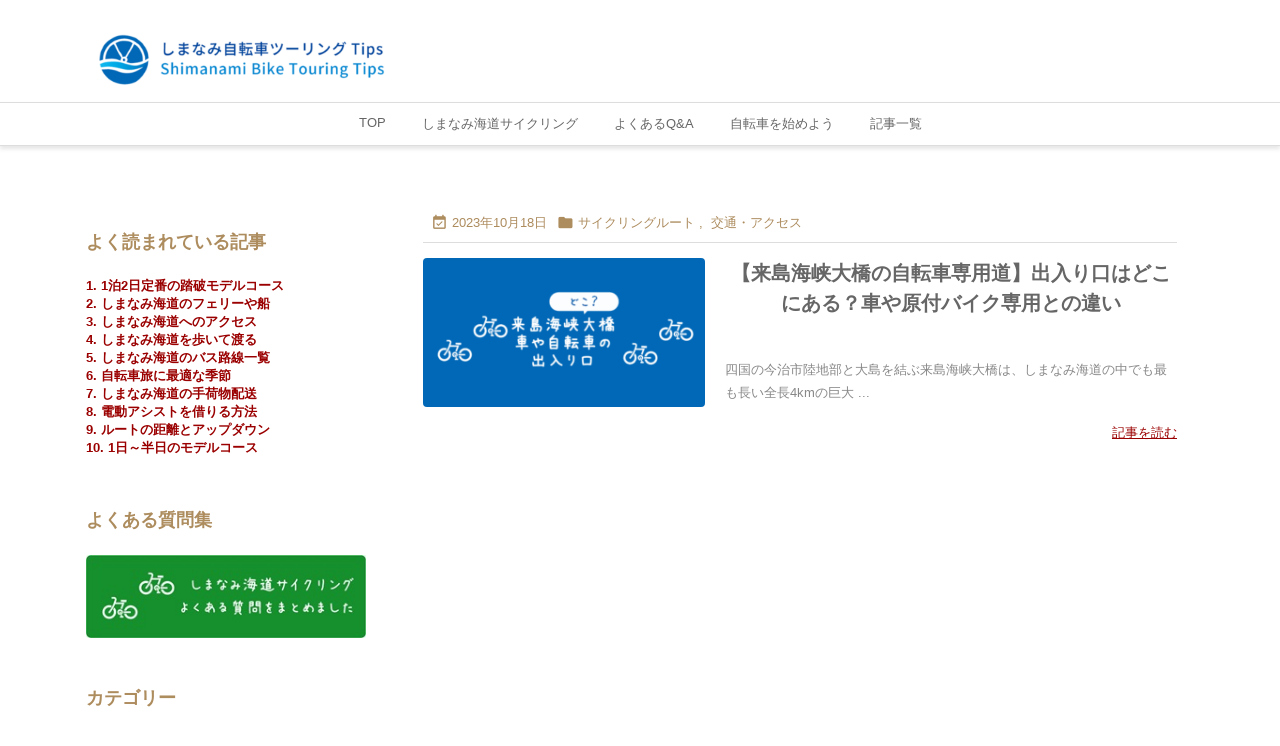

--- FILE ---
content_type: text/html; charset=UTF-8
request_url: https://touring-shimanami.com/tag/%E5%85%A5%E3%82%8A%E5%8F%A3/
body_size: 24559
content:
<!DOCTYPE html>
<html lang="ja" itemscope itemtype="https://schema.org/WebPage">
<head prefix="og: http://ogp.me/ns# article: http://ogp.me/ns/article# fb: http://ogp.me/ns/fb#">
<meta charset="UTF-8" />
<meta http-equiv="X-UA-Compatible" content="IE=edge" />
<meta http-equiv="Content-Security-Policy" content="upgrade-insecure-requests" />
<meta name="viewport" content="width=device-width, initial-scale=1, user-scalable=yes" />
<meta name="robots" content="noindex,follow" />
<title>入り口 | しまなみ自転車ツーリングTips</title>
<meta name='robots' content='max-image-preview:large' />
<link rel='dns-prefetch' href='//ajax.googleapis.com' />
<link rel='dns-prefetch' href='//challenges.cloudflare.com' />
<link rel='preconnect' href='//fonts.googleapis.com' crossorigin />
<link rel="preload" as="style" type="text/css" href="https://touring-shimanami.com/wp-content/themes/luxeritas/style.async.min.css?v=1769696293" />
<link rel="preload" as="font" type="font/woff2" href="https://touring-shimanami.com/wp-content/themes/luxeritas/fonts/icomoon/fonts/icomoon.woff2" crossorigin />
<link rel="canonical" href="https://touring-shimanami.com/tag/%e5%85%a5%e3%82%8a%e5%8f%a3/" />
<link rel="pingback" href="https://touring-shimanami.com/xmlrpc.php" />
<link rel="alternate" type="application/rss+xml" title="しまなみ自転車ツーリングTips RSS Feed" href="https://touring-shimanami.com/feed/" />
<link rel="alternate" type="application/atom+xml" title="しまなみ自転車ツーリングTips Atom Feed" href="https://touring-shimanami.com/feed/atom/" />
<meta name="description" content="しまなみ自転車ツーリングTips | 入り口 Tag" />
<meta name="keywords" content="入り口" />
<meta name="theme-color" content="#4285f4">
<meta name="format-detection" content="telephone=no">
<meta name="referrer" content="no-referrer-when-downgrade" />
<meta property="og:type" content="website" />
<meta property="og:url" content="https://touring-shimanami.com/" />
<meta property="og:title" content="入り口 | しまなみ自転車ツーリングTips" />
<meta property="og:description" content="しまなみ自転車ツーリングTips | 入り口 Tag" />
<meta property="og:image" content="https://touring-shimanami.com/wp-content/uploads/2022/11/top-ogp.png" />
<meta property="og:image:width" content="1201" />
<meta property="og:image:height" content="630" />
<meta property="og:site_name" content="しまなみ自転車ツーリングTips" />
<meta property="og:locale" content="ja_JP" />
<meta name="twitter:card" content="summary_large_image" />
<meta name="twitter:domain" content="touring-shimanami.com" />
<meta name="twitter:creator" content="@kawai_shimanami" />
<meta name="twitter:site" content="@kawai_shimanami" />
<style id='wp-img-auto-sizes-contain-inline-css'>
img:is([sizes=auto i],[sizes^="auto," i]){contain-intrinsic-size:3000px 1500px}
/*# sourceURL=wp-img-auto-sizes-contain-inline-css */</style>
<style id='wp-emoji-styles-inline-css'>
img.wp-smiley, img.emoji {
display: inline !important;
border: none !important;
box-shadow: none !important;
height: 1em !important;
width: 1em !important;
margin: 0 0.07em !important;
vertical-align: -0.1em !important;
background: none !important;
padding: 0 !important;
}
/*# sourceURL=wp-emoji-styles-inline-css */</style>
<style id='global-styles-inline-css' type='text/css'>
:root{--wp--preset--aspect-ratio--square: 1;--wp--preset--aspect-ratio--4-3: 4/3;--wp--preset--aspect-ratio--3-4: 3/4;--wp--preset--aspect-ratio--3-2: 3/2;--wp--preset--aspect-ratio--2-3: 2/3;--wp--preset--aspect-ratio--16-9: 16/9;--wp--preset--aspect-ratio--9-16: 9/16;--wp--preset--color--black: #000000;--wp--preset--color--cyan-bluish-gray: #abb8c3;--wp--preset--color--white: #ffffff;--wp--preset--color--pale-pink: #f78da7;--wp--preset--color--vivid-red: #cf2e2e;--wp--preset--color--luminous-vivid-orange: #ff6900;--wp--preset--color--luminous-vivid-amber: #fcb900;--wp--preset--color--light-green-cyan: #7bdcb5;--wp--preset--color--vivid-green-cyan: #00d084;--wp--preset--color--pale-cyan-blue: #8ed1fc;--wp--preset--color--vivid-cyan-blue: #0693e3;--wp--preset--color--vivid-purple: #9b51e0;--wp--preset--gradient--vivid-cyan-blue-to-vivid-purple: linear-gradient(135deg,rgb(6,147,227) 0%,rgb(155,81,224) 100%);--wp--preset--gradient--light-green-cyan-to-vivid-green-cyan: linear-gradient(135deg,rgb(122,220,180) 0%,rgb(0,208,130) 100%);--wp--preset--gradient--luminous-vivid-amber-to-luminous-vivid-orange: linear-gradient(135deg,rgb(252,185,0) 0%,rgb(255,105,0) 100%);--wp--preset--gradient--luminous-vivid-orange-to-vivid-red: linear-gradient(135deg,rgb(255,105,0) 0%,rgb(207,46,46) 100%);--wp--preset--gradient--very-light-gray-to-cyan-bluish-gray: linear-gradient(135deg,rgb(238,238,238) 0%,rgb(169,184,195) 100%);--wp--preset--gradient--cool-to-warm-spectrum: linear-gradient(135deg,rgb(74,234,220) 0%,rgb(151,120,209) 20%,rgb(207,42,186) 40%,rgb(238,44,130) 60%,rgb(251,105,98) 80%,rgb(254,248,76) 100%);--wp--preset--gradient--blush-light-purple: linear-gradient(135deg,rgb(255,206,236) 0%,rgb(152,150,240) 100%);--wp--preset--gradient--blush-bordeaux: linear-gradient(135deg,rgb(254,205,165) 0%,rgb(254,45,45) 50%,rgb(107,0,62) 100%);--wp--preset--gradient--luminous-dusk: linear-gradient(135deg,rgb(255,203,112) 0%,rgb(199,81,192) 50%,rgb(65,88,208) 100%);--wp--preset--gradient--pale-ocean: linear-gradient(135deg,rgb(255,245,203) 0%,rgb(182,227,212) 50%,rgb(51,167,181) 100%);--wp--preset--gradient--electric-grass: linear-gradient(135deg,rgb(202,248,128) 0%,rgb(113,206,126) 100%);--wp--preset--gradient--midnight: linear-gradient(135deg,rgb(2,3,129) 0%,rgb(40,116,252) 100%);--wp--preset--font-size--small: 13px;--wp--preset--font-size--medium: 20px;--wp--preset--font-size--large: 36px;--wp--preset--font-size--x-large: 42px;--wp--preset--spacing--20: 0.44rem;--wp--preset--spacing--30: 0.67rem;--wp--preset--spacing--40: 1rem;--wp--preset--spacing--50: 1.5rem;--wp--preset--spacing--60: 2.25rem;--wp--preset--spacing--70: 3.38rem;--wp--preset--spacing--80: 5.06rem;--wp--preset--shadow--natural: 6px 6px 9px rgba(0, 0, 0, 0.2);--wp--preset--shadow--deep: 12px 12px 50px rgba(0, 0, 0, 0.4);--wp--preset--shadow--sharp: 6px 6px 0px rgba(0, 0, 0, 0.2);--wp--preset--shadow--outlined: 6px 6px 0px -3px rgb(255, 255, 255), 6px 6px rgb(0, 0, 0);--wp--preset--shadow--crisp: 6px 6px 0px rgb(0, 0, 0);}:where(.is-layout-flex){gap: 0.5em;}:where(.is-layout-grid){gap: 0.5em;}body .is-layout-flex{display: flex;}.is-layout-flex{flex-wrap: wrap;align-items: center;}.is-layout-flex > :is(*, div){margin: 0;}body .is-layout-grid{display: grid;}.is-layout-grid > :is(*, div){margin: 0;}:where(.wp-block-columns.is-layout-flex){gap: 2em;}:where(.wp-block-columns.is-layout-grid){gap: 2em;}:where(.wp-block-post-template.is-layout-flex){gap: 1.25em;}:where(.wp-block-post-template.is-layout-grid){gap: 1.25em;}.has-black-color{color: var(--wp--preset--color--black) !important;}.has-cyan-bluish-gray-color{color: var(--wp--preset--color--cyan-bluish-gray) !important;}.has-white-color{color: var(--wp--preset--color--white) !important;}.has-pale-pink-color{color: var(--wp--preset--color--pale-pink) !important;}.has-vivid-red-color{color: var(--wp--preset--color--vivid-red) !important;}.has-luminous-vivid-orange-color{color: var(--wp--preset--color--luminous-vivid-orange) !important;}.has-luminous-vivid-amber-color{color: var(--wp--preset--color--luminous-vivid-amber) !important;}.has-light-green-cyan-color{color: var(--wp--preset--color--light-green-cyan) !important;}.has-vivid-green-cyan-color{color: var(--wp--preset--color--vivid-green-cyan) !important;}.has-pale-cyan-blue-color{color: var(--wp--preset--color--pale-cyan-blue) !important;}.has-vivid-cyan-blue-color{color: var(--wp--preset--color--vivid-cyan-blue) !important;}.has-vivid-purple-color{color: var(--wp--preset--color--vivid-purple) !important;}.has-black-background-color{background-color: var(--wp--preset--color--black) !important;}.has-cyan-bluish-gray-background-color{background-color: var(--wp--preset--color--cyan-bluish-gray) !important;}.has-white-background-color{background-color: var(--wp--preset--color--white) !important;}.has-pale-pink-background-color{background-color: var(--wp--preset--color--pale-pink) !important;}.has-vivid-red-background-color{background-color: var(--wp--preset--color--vivid-red) !important;}.has-luminous-vivid-orange-background-color{background-color: var(--wp--preset--color--luminous-vivid-orange) !important;}.has-luminous-vivid-amber-background-color{background-color: var(--wp--preset--color--luminous-vivid-amber) !important;}.has-light-green-cyan-background-color{background-color: var(--wp--preset--color--light-green-cyan) !important;}.has-vivid-green-cyan-background-color{background-color: var(--wp--preset--color--vivid-green-cyan) !important;}.has-pale-cyan-blue-background-color{background-color: var(--wp--preset--color--pale-cyan-blue) !important;}.has-vivid-cyan-blue-background-color{background-color: var(--wp--preset--color--vivid-cyan-blue) !important;}.has-vivid-purple-background-color{background-color: var(--wp--preset--color--vivid-purple) !important;}.has-black-border-color{border-color: var(--wp--preset--color--black) !important;}.has-cyan-bluish-gray-border-color{border-color: var(--wp--preset--color--cyan-bluish-gray) !important;}.has-white-border-color{border-color: var(--wp--preset--color--white) !important;}.has-pale-pink-border-color{border-color: var(--wp--preset--color--pale-pink) !important;}.has-vivid-red-border-color{border-color: var(--wp--preset--color--vivid-red) !important;}.has-luminous-vivid-orange-border-color{border-color: var(--wp--preset--color--luminous-vivid-orange) !important;}.has-luminous-vivid-amber-border-color{border-color: var(--wp--preset--color--luminous-vivid-amber) !important;}.has-light-green-cyan-border-color{border-color: var(--wp--preset--color--light-green-cyan) !important;}.has-vivid-green-cyan-border-color{border-color: var(--wp--preset--color--vivid-green-cyan) !important;}.has-pale-cyan-blue-border-color{border-color: var(--wp--preset--color--pale-cyan-blue) !important;}.has-vivid-cyan-blue-border-color{border-color: var(--wp--preset--color--vivid-cyan-blue) !important;}.has-vivid-purple-border-color{border-color: var(--wp--preset--color--vivid-purple) !important;}.has-vivid-cyan-blue-to-vivid-purple-gradient-background{background: var(--wp--preset--gradient--vivid-cyan-blue-to-vivid-purple) !important;}.has-light-green-cyan-to-vivid-green-cyan-gradient-background{background: var(--wp--preset--gradient--light-green-cyan-to-vivid-green-cyan) !important;}.has-luminous-vivid-amber-to-luminous-vivid-orange-gradient-background{background: var(--wp--preset--gradient--luminous-vivid-amber-to-luminous-vivid-orange) !important;}.has-luminous-vivid-orange-to-vivid-red-gradient-background{background: var(--wp--preset--gradient--luminous-vivid-orange-to-vivid-red) !important;}.has-very-light-gray-to-cyan-bluish-gray-gradient-background{background: var(--wp--preset--gradient--very-light-gray-to-cyan-bluish-gray) !important;}.has-cool-to-warm-spectrum-gradient-background{background: var(--wp--preset--gradient--cool-to-warm-spectrum) !important;}.has-blush-light-purple-gradient-background{background: var(--wp--preset--gradient--blush-light-purple) !important;}.has-blush-bordeaux-gradient-background{background: var(--wp--preset--gradient--blush-bordeaux) !important;}.has-luminous-dusk-gradient-background{background: var(--wp--preset--gradient--luminous-dusk) !important;}.has-pale-ocean-gradient-background{background: var(--wp--preset--gradient--pale-ocean) !important;}.has-electric-grass-gradient-background{background: var(--wp--preset--gradient--electric-grass) !important;}.has-midnight-gradient-background{background: var(--wp--preset--gradient--midnight) !important;}.has-small-font-size{font-size: var(--wp--preset--font-size--small) !important;}.has-medium-font-size{font-size: var(--wp--preset--font-size--medium) !important;}.has-large-font-size{font-size: var(--wp--preset--font-size--large) !important;}.has-x-large-font-size{font-size: var(--wp--preset--font-size--x-large) !important;}
/*# sourceURL=global-styles-inline-css */
</style>

<style id='classic-theme-styles-inline-css'>
/*! This file is auto-generated */
.wp-block-button__link{color:#fff;background-color:#32373c;border-radius:9999px;box-shadow:none;text-decoration:none;padding:calc(.667em + 2px) calc(1.333em + 2px);font-size:1.125em}.wp-block-file__button{background:#32373c;color:#fff;text-decoration:none}
/*# sourceURL=/wp-includes/css/classic-themes.min.css */</style>
<link rel="stylesheet" id="contact-form-7-css" href="//touring-shimanami.com/wp-content/plugins/contact-form-7/includes/css/styles.css" media="all" />
<style id='luxech-inline-css'>
/*! Luxeritas WordPress Theme 3.25.0 - (C) 2015 Thought is free. */*,*:before,*:after{box-sizing:border-box}@-ms-viewport{width:device-width}a:not([href]):not([tabindex]),a:not([href]):not([tabindex]):hover,a:not([href]):not([tabindex]):focus{color:inherit;text-decoration:none}a:not([href]):not([tabindex]):focus{outline:0}h1{font-size:2em;margin:.67em 0}small{font-size:80%}img{border-style:none;vertical-align:middle}hr{box-sizing:content-box;height:0;overflow:visible;margin-top:1rem;margin-bottom:1rem;border:0}pre{margin-top:0;margin-bottom:1rem;overflow:auto;-ms-overflow-style:scrollbar}code,pre{font-family:monospace,monospace;font-size:1em}ul ul,ol ul,ul ol,ol ol{margin-bottom:0}p{margin-top:0;margin-bottom:1rem}button{border-radius:0}input,button,select,optgroup,textarea{margin:0;font-family:inherit;font-size:inherit;line-height:inherit}button,input{overflow:visible}button,select{text-transform:none}button,[type=button],[type=reset],[type=submit]{-webkit-appearance:button}button:not(:disabled),[type=button]:not(:disabled),[type=reset]:not(:disabled),[type=submit]:not(:disabled){cursor:pointer}::-moz-focus-inner{padding:0;border-style:none}::-webkit-inner-spin-button{height:auto}::-webkit-search-decoration{-webkit-appearance:none}label{display:inline-block;margin-bottom:.5rem}h1,h2,h3,h4,h5,h6{margin-top:0;margin-bottom:.5rem;font-family:inherit;font-weight:500;line-height:1.2;color:inherit}.container{width:100%;margin-right:auto;margin-left:auto}@media (min-width:768px){.container{max-width:720px}}@media (min-width:992px){.container{max-width:960px}}@media (min-width:1200px){.container{max-width:1140px}}.row{display:flex;flex-wrap:wrap}div[class^=col-]{flex:0 0 auto;position:relative;width:100%;min-height:1px;padding-right:15px;padding-left:15px}.col-12{max-width:100%}.col-6{max-width:50%}.col-4{max-width:33.333333%}.clearfix:after{display:block;clear:both;content:""}.pagination{display:flex;padding-left:0;list-style:none;border-radius:.25rem}table{border-collapse:collapse}caption{padding-top:.75rem;padding-bottom:.75rem;color:#6c757d;text-align:left;caption-side:bottom}th{text-align:left}body .material-icons,body .material-icons-outlined{font-size:inherit;font-feature-settings:'liga';-moz-osx-font-smoothing:grayscale;text-rendering:optimizeLegibility;transform:scale(1.3,1.3);transform-origin:top;margin-top:-.16em}.material-icons.flip-h{transform:scale(-1.3,1.3)}.material-icons.rotate{transform:rotate(180deg) translate(0,-1.3em) scale(1.3,1.3)}.material-icons.pull-left{float:left;margin-right:.3em}.material-icons.pull-right{float:right;margin-left:.3em}@font-face{font-family:'icomoon';src:url('/wp-content/themes/luxeritas/fonts/icomoon/fonts/icomoon.eot');src:url('/wp-content/themes/luxeritas/fonts/icomoon/fonts/icomoon.eot') format('embedded-opentype'),url('/wp-content/themes/luxeritas/fonts/icomoon/fonts/icomoon.woff2') format('woff2'),url('/wp-content/themes/luxeritas/fonts/icomoon/fonts/icomoon.woff') format('woff'),url('/wp-content/themes/luxeritas/fonts/icomoon/fonts/icomoon.ttf') format('truetype'),url('/wp-content/themes/luxeritas/fonts/icomoon/fonts/icomoon.svg') format('svg');font-weight:400;font-style:normal;font-display:swap}[class^=ico-],[class*=" ico-"]{font-family:'icomoon';display:inline-block;font-style:normal;font-weight:400;font-variant:normal;text-transform:none;text-rendering:auto;line-height:1;-webkit-font-smoothing:antialiased;-moz-osx-font-smoothing:grayscale}.ico-speech-bubble:before{content:"\e903"}.ico-external-link-alt:before{content:"\f35d"}.ico-external-link-square-alt:before{content:"\f360"}.ico-line:before{content:"\e700"}.ico-feedly:before{content:"\e600"}.ico-plus-square:before{content:"\f0fe"}.ico-minus-square:before{content:"\f146"}.ico-caret-square-down:before{content:"\f150"}.ico-search:before{content:"\f002"}.ico-link:before{content:"\f0c1"}.ico-caret-right:before{content:"\f0da"}.ico-spinner:before{content:"\f110"}.ico-comment:before{content:"\e900"}.ico-comments:before{content:"\e901"}.ico-chevron-up:before{content:"\f077"}.ico-chevron-down:before{content:"\f078"}.ico-twitter:before{content:"\f099"}.ico-x-twitter:before{content:"\e902"}.ico-facebook:before{content:"\f09a"}.ico-linkedin:before{content:"\f0e1"}.ico-angle-double-right:before{content:"\f101"}.ico-chevron-circle-left:before{content:"\f137"}.ico-chevron-circle-right:before{content:"\f138"}.ico-youtube-play:before{content:"\f16a"}.ico-instagram:before{content:"\f16d"}.ico-pinterest-p:before{content:"\f231"}.ico-get-pocket:before{content:"\f265"}.ico-spin{animation:ico-spin 2s infinite linear}@keyframes ico-spin{0%{transform:rotate(0)}100%{transform:rotate(360deg)}}*{margin:0;padding:0}a:hover,.term img,a:hover,.term img:hover{transition:opacity .3s,transform .5s}a:hover img{opacity:.8}hr{border-top:1px dotted #999}img,video,object,canvas{max-width:100%;height:auto;box-sizing:content-box}.no-js img.lazy{display:none!important}pre,ul,ol{margin:1.6em 0}ul ul,ol ol,ul ol,ol ul{margin:0 .6em 0}pre{margin-bottom:30px}blockquote,.wp-block-quote{display:block;position:relative;overflow:hidden;overflow-wrap:anywhere;margin:1.6em 5px;padding:25px;font-size:1.4rem;background:#fdfdfd;border:0;border-radius:6px;box-shadow:0 5px 5px 0 rgba(18,63,82,.035),0 0 0 1px rgba(176,181,193,.2)}blockquote:after{content:"\275b\275b";display:block;position:absolute;font-family:Arial,sans-serif;font-size:200px;line-height:1em;left:-25px;top:-15px;opacity:.04}blockquote cite,.wp-block-quote cite{display:block;text-align:right;font-family:serif;font-size:.9em;font-style:oblique}.wp-block-quote:not(.is-large):not(.is-style-large){border:0}blockquote ol:first-child,blockquote p:first-child,blockquote ul:first-child{margin-top:5px}blockquote ol:last-child,blockquote p:last-child,blockquote ul:last-child{margin-bottom:5px}[type=submit],[type=text],[type=email],.reply a{display:inline;line-height:1;vertical-align:middle;padding:12px 12px 11px;max-width:100%}.reply a,[type=submit],.widget_categories select,.widget_archive select{color:#333;font-weight:400;background:#fff;border:1px solid #ddd}option,textarea,[type=text],[type=email],[type=search]{color:inherit;background:#fff;border:1px solid #ddd}[type=search]{-webkit-appearance:none;outline-offset:-2px;line-height:1;border-radius:0}textarea{overflow:auto;resize:vertical;padding:8px;max-width:100%}button{appearance:none;outline:0;border:0}.cboth{clear:both}.bold{font-weight:700}.wp-caption{margin-bottom:1.6em;max-width:100%}.wp-caption img[class*=wp-image-]{display:block;margin:0}.post .wp-caption-text,.post .wp-caption-dd{font-size:1.2rem;line-height:1.5;margin:0;padding:.5em 0}.sticky .posted-on{display:none}.bypostauthor>article .fn:after{content:"";position:relative}.screen-reader-text{clip:rect(1px,1px,1px,1px);height:1px;overflow:hidden;position:absolute !important;width:1px}strong{font-weight:700}em{font-style:italic}.alignleft{display:inline;float:left}.alignright{display:inline;float:right}.aligncenter{display:block;margin-right:auto;margin-left:auto}.post .alignfull{margin-left:-68px;margin-right:-68px}figure.alignwide>img,figure.alignfull>img{min-width:100%}blockquote.alignleft,.wp-caption.alignleft,.post img.alignleft{margin:.4em 1.6em 1.6em 0}blockquote.alignright,.wp-caption.alignright,.post img.alignright{margin:.4em 0 1.6em 1.6em}blockquote.aligncenter,.wp-caption.aligncenter,.post img.aligncenter{clear:both;margin-top:.4em;margin-bottom:1.6em}.wp-caption.alignleft,.wp-caption.alignright,.wp-caption.aligncenter{margin-bottom:1.2em}img[class*=wp-image-],img[class*=attachment-]{max-width:100%;height:auto}.gallery-item{display:inline-block;text-align:left;vertical-align:top;margin:0 0 1.5em;padding:0 1em 0 0;width:50%}.gallery-columns-1 .gallery-item{width:100%}.gallery-columns-2 .gallery-item{max-width:50%}@media screen and (min-width:30em){.gallery-item{max-width:25%}.gallery-columns-1 .gallery-item{max-width:100%}.gallery-columns-2 .gallery-item{max-width:50%}.gallery-columns-3 .gallery-item{max-width:33.33%}.gallery-columns-4 .gallery-item{max-width:25%}}.gallery-caption{display:block;font-size:1.2rem;line-height:1.5;padding:.5em 0}.wp-block-image{margin:1.6em 0}figure.wp-block-image{display:inline-block}.post ul.blocks-gallery-grid{padding:0}#head-in{padding-top:28px;background:#fff}.band{position:absolute;top:0;left:0;right:0}div[id*=head-band]{margin:auto;height:34px;line-height:34px;overflow:hidden;background:#fff;border-bottom:1px solid #ddd}.band-menu{position:relative;margin:auto}.band-menu ul{font-size:1px;margin:0 -5px 0 0;position:absolute;right:10px;list-style:none}.band-menu li{display:inline-block;vertical-align:middle;font-size:1.2rem;margin:0 3px;line-height:1}.band-menu li a{color:#111;text-decoration:none}.band-menu li a:hover{color:#09f}.band-menu .menu-item a:before{display:inline;margin:5px;line-height:1;font-family:"icomoon";content:"\f0da"}div[id*=head-band] .snsf{display:block;min-width:28px;height:20px;margin:-2px -6px 0 0;text-align:center}div[id*=head-band] .snsf a{display:block;height:100%;width:100%;text-decoration:none;letter-spacing:0;font-family:Verdana,Arial,Helvetica,Roboto;padding:4px;border-radius:2px}#sitename{display:inline-block;max-width:100%;margin:0 0 12px;font-size:2.8rem;line-height:1.4}#sitename a{color:inherit;text-decoration:none}.desc{line-height:1.4}.info{padding:20px 10px;overflow:hidden}.logo,.logo-up{position:relative;margin:15px auto -10px auto;text-align:center}.logo-up{margin:15px auto 0 auto}#header .head-cover{position:relative;margin:auto}#header #gnavi,#foot-in,.foot-nav{margin:auto}#nav{margin:0;padding:0;border-top:1px solid #ddd;border-bottom:1px solid #ddd;position:relative;z-index:20}#nav,#gnavi ul.gu,#gnavi li.gl>a,.mobile-nav{color:#111;background:#fff}#gnavi .mobile-nav{display:none}#gnavi .nav-menu{display:block}#gnavi ul.gu{margin:0}#gnavi li.gl{float:left;position:relative;list-style-type:none;text-indent:0;white-space:nowrap}#gnavi li.gl>a{display:block;text-decoration:none;text-align:center;height:100%}#gnavi li ul.gu{display:none}@media (min-width:992px){#gnavi ul.gu{display:flex;flex-wrap:wrap}#gnavi li.gl{flex:0 0 auto;min-width:1px;background:#09f}#gnavi .gc>ul>li.gl{background:0 0}#gnavi li.gl>a>.gim{display:block;height:100%}#gnavi .gc>ul>li>a>.gim{transition:.4s;border-bottom:0;padding:16px 18px}#gnavi li.gl>ul{display:none;margin:0;border:1px solid #ddd;border-bottom:0;background:0 0;position:absolute;top:100%;z-index:1}#gnavi li li.gl{width:100%;min-width:160px}#gnavi li li.gl a>.gim{border-bottom:1px solid #ddd;font-size:1.3rem;padding:10px 15px;width:100%;text-align:left}#gnavi li li.gl>ul{padding:0;border-top:1px solid #ddd;overflow:hidden;top:-1px;left:100%}#gnavi li.gl:hover>a,#gnavi li.gl:hover>a>.gim,div.mobile-nav:hover,ul.mobile-nav li:hover{color:#fff;background:#09f}#gnavi li[class*=current]>a{background:none repeat scroll 0 0 #000;color:#fff}#gnavi ul ul>li[class*=children]>a>.gim:after{font-family:"icomoon";content:"\f0da";position:absolute;right:6px;top:0;bottom:0;margin:auto;height:1.3rem}}@media (max-width:991px){.mobile-nav p{letter-spacing:0;font-size:1.1rem;line-height:1;margin:6px 0 0}.mobile-nav li{white-space:nowrap;text-align:center;padding:8px 10px;border:0;list-style:none;cursor:pointer}.mobile-nav li:hover{opacity:.6}.mobile-nav li i,.mobile-nav li svg{font-size:1.8rem;font-style:normal}#gnavi ul.gu{display:none;border:0;border-bottom:solid 1px #ddd}#gnavi li.gl{display:block;float:none;width:100%;padding-left:0;text-align:left;line-height:2.3;border-top:1px solid #ddd;list-style:disc inside}#gnavi li.gl:hover>a>.gim{background:0 0}}#primary{border:1px solid transparent}#section,.grid{margin:0 10px 20px 0}.grid{padding:45px 68px;background:#fff;border:1px solid #ddd}#breadcrumb{margin:20px 0 15px;padding:8px;line-height:2}#breadcrumb,#breadcrumb a{color:#111;text-decoration:none;word-break:normal}#breadcrumb a:hover{text-decoration:underline}#breadcrumb h1,#breadcrumb li{display:inline;list-style-type:none;font-size:1.3rem}#breadcrumb i,#breadcrumb svg{margin-right:3px}#breadcrumb i.arrow{margin:0 8px}.term{margin-right:10px}.term img{float:left;max-width:40%;height:auto;margin-bottom:15px;background:inherit;border:1px solid #ddd;border-radius:4px;box-shadow:0 0 2px 1px rgba(255,255,255,1) inset}.term img:hover{border-color:#06c}#related .term img{padding:1px;width:100px;height:100px}.read-more-link,.read-more-link i,.read-more-link svg{text-decoration:underline}#list a{word-break:normal}#list .toc{margin:0 0 25px}#list .excerpt{margin:0 0 12px;line-height:1.8}.exsp{display:inline}#list .read-more{clear:both;line-height:1;margin:35px 0 30px;text-align:right}#list .read-more{margin:0}@media (max-width:575px){.read-more-link{color:inherit;background:#fafafa;border:1px solid #aaa}.read-more-link:hover{color:#dc143c;background:#f0f0f0;text-decoration:none}}.meta,.post .meta{margin:0;font-size:1.4rem;color:#111;margin-bottom:35px;vertical-align:middle;padding:16px 0}.meta a{display:inline-block;color:#111;text-decoration:underline}.meta i{margin-right:6px}.meta span{margin:0 12px 0 0}.meta span.break{margin:0 8px 0 4px}.meta span.first-item{margin:0;white-space:nowrap}.meta-box{margin:30px 10px}.toc .meta-u,.post .meta-u{background:0 0;border:0;margin:0 0 10px;padding:0}.post .meta-u{overflow:hidden;text-align:right}#paging{margin:auto;text-align:center}#paging ul{padding:0}#paging i{font-weight:700}#paging .not-allow i{font-weight:400;opacity:.3}.pagination{display:flex;justify-content:center;margin:0}.pagination li{flex:1 1 42px;max-width:42px;min-width:27px;float:left}.pagination>li>a,.pagination>li>span{display:inline-block;text-decoration:none;width:100%;padding:6px 0;color:inherit;background:#fff;border:1px solid #ddd;border-right:0}.pagination>li:last-child>a,.pagination>li:last-child>span,.pagination>.not-allow:first-child>span:hover{border-right:1px solid #ddd}.pagination>.active>span,.pagination .current,.pagination>li>a:hover{color:#fff;background:#dc143c}.pagination>.active>span:hover,.pagination>.not-allow>span:hover{cursor:text}.post #paging{margin:20px 0 40px}.post{font-size:1.6rem;line-height:1.9}.post p{margin:1.3em 0}.post a{text-decoration:underline}.post h2,.post h3,.post h4,.post h5,.post h6{line-height:1.4;margin-top:35px;margin-bottom:30px}.post h1:first-child{margin-top:0}.post h2{border-left:8px solid #999;font-size:2.4rem;margin-top:50px;padding:8px 20px}.post h3{font-size:2.2rem;padding:2px 15px;margin-top:50px;margin-left:5px;border-left:2px #999 solid}.post h4{font-size:1.8rem;padding:0 12px;border:0;border-left:solid 12px #999}.post h2:first-child,.post h3:first-child{margin-top:30px}.post table{margin-bottom:30px}.post td,.post th{padding:8px 10px;border:1px solid #ddd}.post th{text-align:center;background:#f5f5f5}.post ul,.post ol{padding:0 0 0 30px}.post .vcard{text-align:right}.post .vcard i,.post .vcard svg{margin-right:8px}.entry-title,#front-page-title{font-size:2.8rem;line-height:1.5;background:0 0;border:none;margin:0 0 10px;padding:0}.entry-title a{color:inherit;text-decoration:none}.entry-title a:hover{color:#dc143c}#sns-tops{margin:-25px 0 45px}#sns-bottoms{margin:16px 0 0}#bottom-area #sns-bottoms{margin-bottom:0}.sns-msg h2{display:inline-block;margin:0 0 0 5px;padding:0 8px;line-height:1;font-size:1.6rem;background:0 0;border:none;border-bottom:5px solid #ccc}#pnavi{clear:both;padding:0;border:1px solid #ddd;background:#fff;height:auto;overflow:hidden}#pnavi .next,#pnavi .prev{position:relative}#pnavi .next{text-align:right;border-bottom:1px solid #ddd}#pnavi i,#pnavi svg{font-size:2.2rem}#pnavi .next-arrow,#pnavi .prev-arrow{font-size:1.6rem;position:absolute;top:10px}#pnavi .next-arrow *,#pnavi .prev-arrow *{vertical-align:middle}#pnavi .next-arrow{left:20px}#pnavi .prev-arrow{right:20px}#pnavi .ntitle,#pnavi .ptitle{margin-top:32px}#pnavi img{height:100px;width:100px;border:1px solid #ddd;border-radius:8px}#pnavi a{display:block;padding:15px 30px;overflow:hidden;text-decoration:none;color:#666;min-height:132px}#pnavi a:hover{color:#dc143c}#pnavi a>img,#pnavi a:hover>img{transition:opacity .4s,transform .4s}#pnavi a:hover>img{border-color:#337ab7}#pnavi .block-span{display:block;margin-top:35px}#pnavi .next img,#pnavi .no-img-next i,#pnavi .no-img-next svg{float:right;margin:0 0 0 10px}#pnavi .prev img,#pnavi .no-img-prev i,#pnavi .no-img-prev svg{float:left;margin:0 10px 0 0}#pnavi i.navi-home,#pnavi svg.navi-home,#pnavi .no-img-next i,#pnavi .no-img-next svg,#pnavi .no-img-prev i,#pnavi .no-img-prev svg{font-size:7.6rem;padding:5px 0}@media (min-width:1200px),(min-width:540px) and (max-width:991px){#pnavi .next,#pnavi .prev,#pnavi .next a,#pnavi .prev a{padding-bottom:32767px;margin-bottom:-32752px}#pnavi .next,#pnavi .prev{margin-bottom:-32767px;width:50%}#pnavi .next{float:right;border-left:1px solid #ddd}}.related,.discussion,.tb{font-size:2.4rem;line-height:2;margin:0 0 15px}.related i,.related svg,.discussion i,.discussion svg,.tb i,.tb svg{margin-right:10px}#related{padding:0}#related .term img{float:left;margin:8px 10px 8px 0}#related h3{font-size:1.6rem;font-weight:700;padding:0;margin:10px 0 10px 10px;border:none}#related h3 a{color:inherit;text-decoration:none;line-height:1.6}#related h3 a:hover{color:#09f}#related .toc{padding:10px 0;border-top:1px dotted #ccc}#related .toc:first-child{border-top:none}#related .excerpt p{display:inline;opacity:.7;font-size:1.3rem}#comments h3{font-size:1.6rem;border:none;padding:10px 0;margin-bottom:10px}#comments h3 i,#comments h3 svg{font-size:2.2rem;margin-right:10px}.comments-list,.comments-list li{border-bottom:1px solid #ddd}.comments-list li{margin-bottom:20px}.comments-list .comment-body{padding-bottom:20px}.comments-list li:last-child{margin-bottom:0;padding-bottom:0;border:none}#comments p{font-size:1.4rem;margin:20px 0}#comments label{display:block}.comment-author.vcard .avatar{display:block;float:left;margin:0 10px 20px 0}.comment-meta{margin-bottom:40px}.comment-meta:after{content:" ";clear:both}.fn{line-height:1.6;font-size:1.5rem}.says{margin-left:10px}.commentmetadata{font-size:1.4rem;height:15px;padding:10px 10px 10px 0}.reply a{display:block;text-decoration:none;text-align:center;width:65px;margin:0 0 0 auto}.comments-list{padding-left:0;list-style-type:none}.comments-list li.depth-1>ul.children{padding-left:30px}.comments-list li{list-style-type:none}#comments .no-comments{margin:0 0 20px;padding:10px 20px 30px;border-bottom:1px solid #ddd}#c-paging{text-align:center;padding:0 0 20px;border-bottom:1px solid #ccc}#commentform p{margin:0 0 20px}#respond{font-size:1.6rem}#commentform .tags{padding:10px;font-size:1.3rem}#commentform-author{display:flex;flex-wrap:wrap}.comment-form-author{flex:0 1 35%;padding-right:10px}.comment-form-email{flex:1 0 64%}#commentform,#comments textarea,[type^=text],[class^=comment-form-]{margin:0;width:100%}#comments .comment-form-cookies-consent{display:table}#comments .comment-form-cookies-consent *{display:table-cell;margin:0 5px 0 0;width:auto;vertical-align:middle}#comments .form-submit{margin:0}#comments .comments-list .form-submit{margin-bottom:40px}#comments [type=submit]{color:#fff;background:#666;padding:18px 18px 17px;cursor:pointer}#comments [type=submit]:hover{background:#dc143c}#trackback input{width:100%;margin:0 0 10px}#list-title{margin:0 0 40px;font-size:2.8rem;font-weight:400}#section .grid #list-title{margin:0}div[id*=side-],#col3{padding:20px 0;border:1px solid #ddd;background:#fff}#side .widget,#col3 .widget{overflow-wrap:anywhere;margin:0 6px;padding:20px 7px;border:1px solid transparent}#side ul,#col3 ul{margin-bottom:0}#side ul li,#col3 ul li{list-style-type:none;line-height:2;margin:0;padding:0}#side ul li li,#col3 ul li li{margin-left:16px}#side h3,#col3 h3,#side h4,#col3 h4{font-size:1.8rem;font-weight:700;color:#111;margin:4px 0 20px;padding:4px 0}.search-field{border:1px solid #bbb}#wp-calendar,.wp-calendar-nav{background:#fff}#wp-calendar caption{color:inherit;background:#fff}#wp-calendar #today{background:#ffec67}#wp-calendar .pad{background:#fff9f9}#footer{clear:both;background:#fff;border-top:1px solid #ddd;z-index:10}.row{margin:0}#foot-in{padding:25px 0}#foot-in a,#footer-menu,.foot-nav a{color:#111}#foot-in h4{font-size:1.8rem;font-weight:700;margin:15px 0;padding:4px 10px;border-left:8px solid #999}#foot-in ul li{list-style-type:none;line-height:1.8;margin:0 10px;padding:0}#foot-in ul li li{margin-left:15px}.foot-nav ul{margin:0 auto;padding:20px 15px}.foot-nav li{display:inline-block;margin:0}.foot-nav li:before{content:"\07c";margin:0 10px}.foot-nav li:first-child:before{content:"";margin:0}#copyright{font-size:1.2rem;padding:20px 0;color:#111;background:#fff;clear:both}#footer .copy{font-size:1.2rem;line-height:1;margin:20px 0 0;text-align:center}#footer .copy a{color:inherit}#footer #thk{margin:20px 0;white-space:nowrap;font-size:1.1rem;word-spacing:-1px}#page-top{position:fixed;bottom:14px;right:14px;font-weight:700;background:#656463;text-decoration:none;color:#fff;padding:16px 20px;text-align:center;cursor:pointer;transition:.8s;opacity:0;visibility:hidden;z-index:99}#page-top:hover{opacity:1!important}iframe{box-sizing:content-box;border:0}.i-video{display:block;position:relative;overflow:hidden}.i-video{padding-top:25px;padding-bottom:56.25%}.i-video iframe,.i-video object,.i-video embed{position:absolute;top:0;left:0;height:100%;width:100%}.i-embed iframe{width:100%}.head-under{margin-top:20px}.head-under,.post-title-upper,.post-title-under{margin-bottom:20px}.posts-under-1{padding:20px 0}.posts-under-2{padding-bottom:40px}.recentcomments a{display:inline;padding:0;margin:0}#main{flex:0 1 772px;max-width:772px;min-width:1px;float:left}#side{flex:0 0 366px;width:366px;min-width:1px;float:right}@media (min-width:992px){#primary,#field{display:flex}#breadcrumb,.head-cover{display:block !important}#sitename img{margin:0}}@media screen and (min-width:768px){.logo,#head-band-in,div[id*=head-band] .band-menu,#header .head-cover,#header #gnavi,#foot-in{max-width:720px}}@media screen and (min-width:992px){.logo,#head-band-in,div[id*=head-band] .band-menu,#header .head-cover,#header #gnavi,#foot-in{max-width:960px}}@media screen and (min-width:992px) and (max-width:1199px){#main{flex:0 1 592px;max-width:592px;min-width:1px}}@media screen and (min-width:1200px){.logo,#head-band-in,div[id*=head-band] .band-menu,#header .head-cover,#header #gnavi,#foot-in{max-width:1140px}#list .term img{width:auto;height:auto;margin-right:20px}}@media screen and (max-width:1199px){#list .term img{max-width:40%;height:auto;margin-right:20px}}@media print,(max-width:991px){#primary,#main,#side{display:block;width:100%;float:none;clear:both}div[id*=head-band]{padding:0 5px}#header #gnavi{padding-left:0;padding-right:0}#main{margin-bottom:30px}#section{margin-right:0}.grid,#side .widget,#col3 .widget{padding-left:20px;padding-right:20px}.grid{margin:0 0 20px}.post .alignfull{margin-left:-20px;margin-right:-20px}#side .widget,#col3 .widget{margin-left:0;margin-right:0}#related .toc{margin-right:15px}.comments-list li.depth-1>ul.children{padding-left:0}#foot-in{padding:0}#foot-in .col-xs-4,#foot-in .col-xs-6,#foot-in .col-xs-12{display:none}div[id*=side-]{margin-bottom:20px}#side-scroll{max-width:32767px}}@media (max-width:575px){.grid,#side .widget,#col3 .widget{padding-left:7px;padding-right:7px}.meta,.post .meta{font-size:1.2rem}#list .term img{max-width:30%;height:auto;margin:0 15px 25px 0}#list .excerpt{padding-left:0;margin:0 0 40px}.excerpt p:not(.meta){display:inline}.excerpt br{display:none}.read-more-link{display:block;clear:both;padding:12px;font-size:1.2rem;text-align:center;white-space:nowrap;overflow:hidden}.read-more-link,.read-more-link i{text-decoration:none}#list .term img{margin-bottom:30px}#list .read-more-link{margin:20px 0 0}#sitename{font-size:2.2rem}.entry-title,#front-page-title,.post h2,.post h3,.related,.discussion,.tb{font-size:1.8rem}#paging a,#paging span{padding:13px 0}[class^=comment-form-]{flex:0 0 100%;padding:0}#page-top{font-size:2rem;padding:8px 14px}.ptop{display:none}}div[id^=tile-],div[id^=card-]{display:flex;flex-wrap:wrap;justify-content:space-between}div[id^=tile-] .toc,div[id^=card-] .toc{max-width:100%;width:100%}div[id^=tile-] .toc:not(#bottom-area):not(.posts-list-middle-widget):not(#bottom-area):not(.posts-list-under-widget),div[id^=card-] .toc:not(#bottom-area):not(.posts-list-middle-widget):not(#bottom-area):not(.posts-list-under-widget){position:relative;display:inline-block;vertical-align:top;min-width:1px}@media (min-width:1200px){#tile-4 .toc,#card-4 .toc{max-width:24.5%;width:24.5%}#tile-3 .toc,#card-3 .toc{max-width:32.5%;width:32.5%}#tile-2 .toc,#card-2 .toc{max-width:49%;width:49%}}@media (min-width:768px) and (max-width:1199px){#tile-4 .toc,#card-4 .toc{max-width:32.5%;width:32.5%}#tile-3 .toc,#card-3 .toc,#tile-2 .toc,#card-2 .toc{max-width:49%;width:49%}}@media (min-width:576px) and (max-width:767px){#tile-4 .toc,#card-4 .toc,#tile-3 .toc,#card-3 .toc,#tile-2 .toc,#card-2 .toc{max-width:49%;width:49%}}#list #bottom-area,#list .posts-list-under-widget{max-width:100%;width:100%}div[id^=tile-] .toc:not(#bottom-area):not(.posts-list-middle-widget):not(#bottom-area):not(.posts-list-under-widget){padding:15px}div[id^=card-] .toc:not(#bottom-area):not(.posts-list-middle-widget):not(#bottom-area):not(.posts-list-under-widget){padding:0 15px}div[id^=tile-] .meta,div[id^=card-] .meta{font-size:1.3rem;margin-bottom:10px}div[id^=tile-] .meta{margin-bottom:10px}div[id^=card-] .meta:not(.meta-u){margin-bottom:15px;padding:15px 10px 10px;border:0;border-bottom:1px solid #ddd}div[id^=card-] .meta-u{padding-bottom:10px}div[id^=tile-] .term,div[id^=card-] .term{margin:0}div[id^=card-] .term{max-width:40%;padding:0 20px 0 0;overflow:hidden;float:left}#list div[id^=tile-] .term img,#list div[id^=card-] .term img{max-width:100%;width:auto;height:auto}#list div[id^=tile-] .term img{box-sizing:border-box;float:none}#list div[id^=card-] .term img{border:0}#list div[id^=tile-] .excerpt,#list div[id^=card-] .excerpt{padding-bottom:30px;font-size:1.3rem}#list div[id^=card-] .excerpt{padding-bottom:10px}#list div[id^=tile-] .read-more{position:absolute;bottom:20px;right:15px;left:15px}#list div[id^=card-] .read-more{margin-bottom:20px}div[id^=tile-] h2,div[id^=card-] h2{font-size:1.6rem;margin-bottom:20px}div[class*=snsf-]{margin:2px 0 0;padding:0}div[class*=snsf-] .clearfix{padding:0}div[class*=snsf-] i,div[class*=snsf-] svg{max-width:16px}.snsname,.cpname{margin-left:5px}.snsfb{display:flex;flex-wrap:wrap;justify-content:space-between}.snsf-c li,.snsf-w li{flex:1 1 auto;list-style:none;vertical-align:middle;text-align:center;color:#fff;padding:1px 2px;margin-bottom:2px;white-space:nowrap;cursor:pointer}.snsf-c .snsfb li [aria-label],.snsf-w .snsfb li [aria-label]{padding:9px 0 10px}.snsf-c [aria-label],.snsf-w [aria-label],.snsf-c .snsfcnt,.snsf-w .snsfcnt{display:block;font-family:Verdana,Arial,Helvetica,Roboto;text-align:center;text-decoration:none;width:100%;border-radius:2px}.snsf-c .ico-hatena,.snsf-w .ico-hatena{font-weight:700;font-family:Verdana,Arial,Helvetica,Roboto}.snsf-c [aria-label],.snsf-c [aria-label]:hover,.snsf-w [aria-label],.snsf-w [aria-label]:hover{position:relative;line-height:1;padding:10px 0;color:#fff}.snsf-c .snsfb li [aria-label],.snsf-w .snsfb li [aria-label]{font-family:Verdana,Arial,Helvetica,Roboto;font-size:1.3rem;letter-spacing:-1px}.snsf-c .snsfb li [aria-label]{height:32px;box-shadow:0 1px 4px 0 rgba(0,0,0,.2)}.snsf-w .snsfb li [aria-label]{box-sizing:border-box;border:1px solid #ddd}.snsf-c .snsfb li [aria-label]:hover{opacity:.6}.snsf-w .snsfb li [aria-label]:hover{background:#f8f8f8;opacity:.7}.snsf-c .snsfb i,.snsf-w .snsfb i{margin-right:3px}.snsfcnt{display:block;position:absolute;right:0;top:-18px;padding:3px 0;font-size:1.1rem;background:#fffefd}.snsf-c .snsfcnt{color:#333;border:2px solid #ddd}.snsf-w .snsfcnt{box-sizing:content-box;top:-18px;left:-1px;border:1px solid #ddd;border-radius:2px 2px 0 0;color:#333}.snsfcnt i{margin:0 !important}div[class$=-w] ul[class*=sns] li a,div[class$=-w] ul[class*=sns] li.cp-button [aria-label]{background:#fbfbfb}.snsf-c .twitter a{background:#010101}.snsf-c .facebook a{background:#3b5998}.snsf-c .linkedin a{background:#0479b4}.snsf-c .pinit a{background:#bd081c}.snsf-c .hatena a{background:#3875c4}.snsf-c .pocket a{background:#ee4257}.snsf-c .line a{background:#00c300}.snsf-c .rss a{background:#f86300}.snsf-c .feedly a{background:#2bb24c}.snsf-c .cp-button [aria-label]{background:#56350d}.snsf-c .twitter .snsfcnt{border-color:#010101}.snsf-c .facebook .snsfcnt{border-color:#3b5998}.snsf-c .linkedin .snsfcnt{border-color:#0479b4}.snsf-c .pinit .snsfcnt{border-color:#bd081c}.snsf-c .hatena .snsfcnt{border-color:#3875c4}.snsf-c .pocket .snsfcnt{border-color:#ee4257}.snsf-c .line .snsfcnt{border-color:#00c300}.snsf-c .rss .snsfcnt{border-color:#f86300}.snsf-c .feedly .snsfcnt{border-color:#2bb24c}.snsf-c .cp-button .snsfcnt{border-color:#56350d}.snsf-w .snsfb .twitter a{color:#010101}.snsf-w .snsfb .facebook a{color:#3b5998}.snsf-w .snsfb .linkedin a{color:#0479b4}.snsf-w .snsfb .pinit a{color:#bd081c}.snsf-w .snsfb .hatena a{color:#3875c4}.snsf-w .snsfb .pocket a{color:#ee4257}.snsf-w .snsfb .line a{color:#00c300}.snsf-w .snsfb .rss a{color:#f86300}.snsf-w .snsfb .feedly a{color:#2bb24c}.snsf-w .snsfb .cp-button [aria-label]{color:#56350d}@media screen and (max-width:765px){div[class*=snsf-] .snsname{display:none}}@media screen and (min-width:992px){.snsfb li.line-sm{display:none !important}}@media screen and (max-width:991px){.snsfb li.line-pc{display:none !important}}#toc_container,.toc_widget{max-width:100%;font-size:1.3rem}#toc_container{display:table;margin-bottom:20px;padding:10px;border:1px solid #ddd;color:#333;background:#fafafa}#toc_container a{color:#333;text-decoration:none}#toc_container a:hover{text-decoration:underline}.toc_toggle{white-space:nowrap}.toc_list{margin:0;padding:0}ul.toc_list{padding:0 10px}.widget ul.toc_list{padding:0 5px}.toc_list ul{padding:0 0 0 15px}.toc_list li{padding:2px;list-style:none}.blogcard{margin:0 0 1.6em}.blogcard p{font-size:1.6rem}.post .blogcard p{line-height:1.6;margin:0 0 .5em}.blogcard a{font-size:1.4rem}a.blogcard-href{display:block;position:relative;padding:20px;border:1px solid #ddd;background:#fff;color:#111;text-decoration:none;max-width:540px;min-height:140px;transition:transform .4s ease}a.blogcard-href:hover{color:#ff811a;background:#fcfcfc;box-shadow:3px 3px 8px rgba(0,0,0,.2);transform:translateY(-4px)}p.blog-card-title{color:#111;font-weight:700}p.blog-card-desc{font-size:.9em;color:#666}.blogcard-img{float:right;margin:0 0 15px 20px}p.blogcard-link{clear:both;font-size:.8em;color:#999;margin:15px 0 0}img.blogcard-icon,amp-img.blogcard-icon{display:inline-block;width:18px;height:18px}#search{padding-bottom:0;position:relative;width:100%}#search label{width:100%;margin:0}.search-field{width:100%;height:32px;margin:0;padding:4px 6px}[type=submit].search-submit{position:absolute;top:2px;right:2px;height:28px;padding:8px;font-size:1.2rem;background:0 0;cursor:pointer}.search-field:placeholder-shown{font-family:"icomoon";color:#767676;font-size:1.4rem}#search input:focus::placeholder{color:transparent}.widget_categories a,.widget_archive a,.widget_nav_menu a{display:block;padding:3px 0}@media print,(max-width:991px){.widget_categories a,.widget_archive a,.widget_nav_menu a{padding:7px 0}}.widget_categories,.widget_archive{margin-bottom:5px}.widget_categories select,.widget_archive select{padding:15px 13px;width:100%;height:32px;margin:0;padding:4px 6px;border:1px solid #bbb}.calendar_wrap{margin-bottom:10px}#wp-calendar,.wp-calendar-nav{display:table;table-layout:fixed;line-height:2;width:100%;margin:0 auto;padding:0;border-collapse:collapse;border-spacing:0;font-size:1.2rem}#side #wp-calendar,#col3 #wp-calendar{margin:0 auto}#wp-calendar caption{padding:2px;width:auto;text-align:center;font-weight:700;border:thin solid #ccc;border-radius:3px 3px 0 0;caption-side:top}#wp-calendar #today{font-weight:700}#wp-calendar th,#wp-calendar td,.wp-calendar-nav span{line-height:2;vertical-align:middle;text-align:center}#wp-calendar td,.wp-calendar-nav span{display:table-cell;border:thin solid #ccc}.wp-calendar-nav span{border-top:0}.wp-calendar-nav span.pad{width:0}#wp-calendar th{font-style:normal;font-weight:700;color:#fff;border-left:thin solid #ccc;border-right:thin solid #ccc;background:#333}#wp-calendar a{font-size:1.2rem;color:#3969ff;text-decoration:underline}#wp-calendar a:hover{color:#c3251d}@media print,(max-width:991px){#wp-calendar,#wp-calendar a{font-size:1.7rem}}.tagcloud{display:flex;flex-wrap:wrap;letter-spacing:-.4em}.tagcloud a{display:inline-block;flex:1 0 auto;min-width:1px;letter-spacing:normal;text-decoration:none;font-size:14px;font-size:1.4rem!important;border:1px solid #ddd;margin:2px;padding:5px 10px}#thk-new{font-size:1.2rem;margin:-10px 0 0}#thk-new .term img,#thk-new .term amp-img{margin:0 10px 0 0;padding:1px;max-width:100px;max-height:100px}#thk-new .excerpt p{display:block;margin:0;padding:0;line-height:1.4}#thk-new p.new-meta{margin:0 0 6px}#thk-new p.new-title{font-size:1.3rem;font-weight:700;line-height:1.4;padding:0;margin:0 0 12px;text-decoration:none}#thk-new .toc{padding:15px 0;border-bottom:1px dotted #ccc}#thk-new .toc:last-child{margin-bottom:0;padding-bottom:0;border-style:none}div#thk-rcomments{margin-top:-5px;margin-left:5px}#thk-rcomments .recentcomments,#thk-rcomments .recentcomments a{background:0 0;font-size:1.2rem}#thk-rcomments .recentcomments{margin:0;border-bottom:1px dotted #ddd}#thk-rcomments .recentcomments a{text-decoration:underline}#thk-rcomments .recentcomments:last-child{border-bottom:none}#thk-rcomments .comment_post{margin-left:10px}#thk-rcomments .widget_comment_author,#thk-rcomments .widget_comment_author a{margin:15px 0;min-height:40px;color:#767574;font-size:1.2rem;font-weight:700;line-height:1.5;overflow:hidden}#thk-rcomments .widget_comment_author img,#thk-rcomments .widget_comment_author amp-img{float:left;vertical-align:middle;margin:0 5px 0 0}#thk-rcomments .widget_comment_author span{display:block;margin:auto 0;overflow:hidden}#thk-rcomments [class*=ico-comment]{margin-right:6px;color:red}#thk-rcomments .ico-angle-double-right{margin-right:6px}#thk-rcomments .comment_excerpt{margin:14px 0 14px 10px;font-size:1.2rem;line-height:1.8}#thk-rcomments .comment_post{display:block;margin:0 0 14px 12px}.ps-widget{margin:0;padding:0;width:100%;overflow:hidden}p.ps-label{text-align:left;margin:0 auto 5px auto;font-size:1.4rem}.ps-widget{display:inline-block}.rectangle-1-row{margin-bottom:10px}.rectangle-1-col{margin-right:10px}.ps-250-250{max-width:250px;max-height:250px}.ps-300-250{max-width:300px;max-height:250px}.ps-336-280{max-width:336px;max-height:280px}.ps-120-600{max-width:120px;max-height:600px}.ps-160-600{max-width:160px;max-height:600px}.ps-300-600{max-width:300px;max-height:600px}.ps-468-60{max-width:468px;max-height:60px}.ps-728-90{max-width:728px;max-height:90px}.ps-970-90{max-width:970px;max-height:90px}.ps-970-250{max-width:970px;max-height:250px}.ps-320-100{max-width:320px;max-height:100px}.ps-col{max-width:690px}@media (min-width:541px) and (max-width:1200px){.rectangle-1-col,.rectangle-2-col{margin:0 0 10px}rectangle-2-col{margin-bottom:20px}.ps-col{max-width:336px}}@media (max-width:991px){.ps-120-600,.ps-160-600,.ps-300-600{max-width:300px;max-height:600px}.ps-728-90,.ps-970-90,.ps-970-250{max-width:728px;max-height:90px}}@media (max-width:767px){.ps-728-90,.ps-970-90,.ps-970-250{max-width:468px;max-height:60px}}@media (max-width:540px){.rectangle-2-col,.rectangle-2-row{display:none}div.ps-widget{max-width:336px;max-height:none}.ps-col{max-width:336px}p.ps-728-90,p.ps-970-90,p.ps-970-250,div.ps-728-90,div.ps-970-90,div.ps-970-250{max-width:320px;max-height:100px}}div.ps-wrap{max-height:none}p.al-c,div.al-c{text-align:center;margin-left:auto;margin-right:auto}#thk-follow{display:table;width:100%;table-layout:fixed;border-collapse:separate;border-spacing:4px 0}#thk-follow ul{display:table-row}#thk-follow ul li{display:table-cell;box-shadow:1px 1px 3px 0 rgba(0,0,0,.3)}#thk-follow .snsf{display:block;border-radius:4px;padding:1px;height:100%;width:100%}#thk-follow li a{display:block;overflow:hidden;white-space:nowrap;border:3px solid #fff;border-radius:2px;line-height:1.2;letter-spacing:0;padding:5px 0;color:#fff;font-size:18px;font-family:Verdana,Arial,Helvetica,Roboto;text-align:center;text-decoration:none}#thk-follow .fname{display:block;font-size:10px}#thk-follow a:hover{opacity:.7}#thk-follow .twitter{background:#010101}#thk-follow .facebook{background:#3b5998}#thk-follow .instagram{background:linear-gradient(200deg,#6559ca,#bc318f 35%,#e33f5f 50%,#f77638 70%,#fec66d 100%)}#thk-follow .pinit{background:#bd081c}#thk-follow .hatena{background:#3875c4}#thk-follow .google{background:#dd4b39}#thk-follow .youtube{background:#ae3a34}#thk-follow .line{background:#00c300}#thk-follow .rss{background:#f86300}#thk-follow .feedly{background:#2bb24c}#thk-rss-feedly{display:table;width:100%;table-layout:fixed;border-collapse:separate;border-spacing:6px 0}#thk-rss-feedly ul{display:table-row}#thk-rss-feedly li{display:table-cell}#thk-rss-feedly li a{display:block;overflow:hidden;white-space:nowrap;width:100%;font-size:1.6rem;line-height:22px;padding:7px 0;color:#fff;border-radius:3px;text-align:center;text-decoration:none;box-shadow:1px 1px 3px 0 rgba(0,0,0,.3)}#thk-rss-feedly a:hover{color:#fff;opacity:.7}#thk-rss-feedly a.icon-rss-button{background:#f86300}#thk-rss-feedly a.icon-feedly-button{background:#2bb24c}#thk-rss-feedly a span{font-family:Garamond,Palatino,Caslon,'Century Oldstyle',Bodoni,'Computer Modern',Didot,Baskerville,'Times New Roman',Century,Egyptienne,Clarendon,Rockwell,serif;font-weight:700}#thk-rss-feedly i{margin:0 10px 0 0;color:#fff}#side .widget-qr img,#col3 .widget-qr img,#side .widget-qr amp-img,#col3 .widget-qr amp-img{display:block;margin:auto}#layer li.gl>a{text-align:left;padding:10px;font-size:1.3rem;margin:0;padding-left:20px;width:100%}#layer li.gl>a:hover{text-decoration:none}#layer li.gl>a:before{font-family:"icomoon";content:"\f0da";padding-right:10px}#layer li[class*=children] span{pointer-events:none}#layer li[class*=children] a{padding-left:16px}#layer li[class*=children] li a{padding-left:35px}#layer li li[class*=children] a{padding-left:32px}#layer li li[class*=children] li a{padding-left:55px}#layer li ul.gu{border-bottom:0}#layer li li.gl>a:before{content:"-"}#layer li li li.gl>a:before{content:"\0b7"}#close{position:fixed;top:10px;right:10px;padding:8px 12px;box-sizing:content-box;color:#fff;background:#000;border:2px solid #ddd;border-radius:4px;opacity:.7;text-align:center;cursor:pointer;z-index:1200}#close i,#close svg{font-size:18px;margin:0}#close i:before{vertical-align:middle}#close:hover{opacity:1}#sform{display:none;position:absolute;top:0;left:0;right:0;width:98%;height:48px;max-width:600px;margin:auto;padding:2px;background:rgba(0,0,0,.5);border-radius:6px;z-index:1200}#sform .search-form{position:relative;width:100%;margin:auto;border-radius:6px}#sform .search-field{height:44px;border-radius:4px;font-size:18px}#sform .search-submit{border-radius:4px;height:40px}div.toc:hover{background:#fcfcfc;transition:background 1s ease}#breadcrumb{margin-bottom:30px}#nav{box-shadow:0 3px 4px rgba(128,128,128,.2)}#list div[id^=card-] .term img{margin-right:40px}div[id^=card-] .toc:not(#bottom-area):not(.posts-list-middle-widget):not(#bottom-area):not(.posts-list-under-widget){padding:15px 30px}.sitename,.entry-title,#breadcrumb,#breadcrumb a{color:#666}.entry-title a{color:#666;font-weight:700;font-size:20px;font-size:2rem}#list .excerpt{padding-top:20px}div[id^=card-] .meta{margin-bottom:20px;border-bottom:0}.meta,.meta a,.post .meta,.post .meta a{color:#ad8c5e;padding-top:0;border:0;text-decoration:none}.desc,#side h3,#col3 h3,#side h4,#col3 h4{color:#ad8c5e}html{overflow:auto;overflow-y:scroll;-webkit-text-size-adjust:100%;-webkit-tap-highlight-color:transparent;font-size:62.5%!important}#list .posts-list-middle-widget{max-width:100%;width:100%}#list .exsp,#list .exsp p{opacity:1}#list div[id^=tile-] .exsp{opacity:.5}#list div[id^=card-] .exsp{opacity:.5}#breadcrumb{margin:0 0 30px}#primary{margin-top:35px}#breadcrumb-box #breadcrumb{margin-top:0;margin-bottom:0}#list #breadcrumb-box{padding-top:5px;padding-bottom:5px}#breadcrumb,#breadcrumb a,breadcrumb i{color:#666}#breadcrumb{background:#fff;border:1px solid #ddd;padding:10px 24px}#head-in{margin-top:-1px;padding-top:0}.info{padding:30px 10px 0}#section,.grid{margin:0 0 20px 10px}#primary,#pnavi,#section,.grid{border:1px solid transparent}.grid{border-radius:5px}#bottom-area{border:none;background:0 0}div[id*=side-],#col3{border:1px solid transparent}div[id*=side-],#col3{border-radius:5px}body{overflow:hidden;font-family:'Meiryo',-apple-system,BlinkMacSystemFont,'.SFNSDisplay-Regular','Hiragino Kaku Gothic Pro','Yu Gothic','MS PGothic','Arial','Verdana','Helvetica',sans-serif;font-weight:400;color:#111;background:#fff}a{word-break:break-all;text-decoration:none;background-color:transparent;-webkit-text-decoration-skip:objects;color:#9b0000}a:hover{text-decoration:none;color:#bfbfbf}#head-in{border:1px solid #ddd;border-left:0;border-right:0;border-bottom:0}#head-in{color:#9b0000}#list .term img{border:none}body,li,pre,blockquote{font-size:1.3rem}#nav,#gnavi li.gl>a,.mobile-nav{color:#666}#mobile-buttons{display:flex;overflow-x:auto;position:fixed;left:0;right:0;bottom:14px;margin:0;white-space:nowrap;transition:.8s;z-index:90}#mobile-buttons ul{display:flex;margin:auto}#mobile-buttons li{display:inline-block;list-style:none;flex:0 0 auto;padding:8px 12px 6px;font-size:1.6rem;line-height:1.2;margin:0 2px;min-width:70px;text-align:center;color:#fff;background:rgba(52,58,226,.88);border-radius:2px;cursor:pointer;white-space:nowrap}#mobile-buttons li *{vertical-align:middle;color:#fff}#sns-mobile ul{margin:0}#sns-mobile [class*=-count],#sns-mobile [class*=-check]{display:none}#mobile-buttons span{font-size:1.2rem}#toc_toggle{display:none}#toc_toggle:checked+.toc_toggle:before{content:"閉じる"}.toc_toggle{margin:0}.toc_toggle:before{content:"表示する";cursor:pointer;border:solid 1px #ddd;color:#333;background:0 0;padding:2px 5px;margin-left:10px}#toc_toggle:checked+.toc_toggle+.toc_list{width:auto;height:auto;margin-top:20px;transition:all .3s}.toc_toggle+.toc_list{overflow:hidden;width:0;height:0;margin-top:0;transition:all .3s}.post span[id^=toc_id_]{display:block;padding-top:30px;margin-top:-30px}a.blogcard-href{max-width:100%;border-radius:10px;box-shadow:3px 3px 8px rgba(0,0,0,.1)}.blogcard-img{border:1px solid #ddd;box-shadow:3px 3px 8px rgba(0,0,0,.2);border-radius:10px;float:left;margin:0 20px 15px 0}#footer-nav{text-align:center}#page-top{background:#2d2d2d;font-size:2rem;padding:8px 14px;border-radius:3px}.home #bottom-area #paging{margin-bottom:30px}#sns-tops li,#sns-bottoms li,#sns-mobile li{min-width:14.2%}@media (min-width:576px){#list div[id^=tile-] .term img{display:block;margin-right:auto;margin-left:auto}#list .excerpt{overflow:hidden}#sitename{font-size:2rem}.desc{font-size:1.2rem}.entry-title,.home.page .entry-title{font-size:1.8rem}.post p{font-size:1.4rem}.post h2{font-size:2.6rem}.post h3{font-size:2.4rem}.post h5{font-size:1.7rem}.post li{font-size:1.5rem}}@media (min-width:992px){#gnavi>div{display:table;margin-right:auto;margin-left:auto}#main{flex:0 1 828px;max-width:828px;min-width:1px;float:right}#side{flex-basis:310px;width:310px}#primary{flex-direction:row-reverse}#side-fixed{border-bottom:0;padding-bottom:0;border-radius:5px 5px 0 0}#side-scroll{border-top:0;padding-top:0}#side-scroll{border-top:0;border-radius:0 0 5px 5px}#gnavi li.gl:hover>a,#gnavi li.gl:hover>a>.gim,div.mobile-nav:hover,ul.mobile-nav li:hover{color:#ad8c5e;background:#f6f6f6}#gnavi li[class*=current]>a{color:#666;background:#fff}#gnavi .gc>ul>li>a>.gim{padding-top:12px;padding-bottom:12px}#mobile-buttons{display:none}#footer-nav{border-top:1px solid #ccc}}@media (min-width:1310px){.container{width:1280px;max-width:1280px}.logo,#header .head-cover,#header #gnavi,#head-band-in,#foot-in,.foot-nav,div[id*=head-band] .band-menu{width:1280px;max-width:100%}#section,.grid{margin:0 0 20px 18px}#main{flex:0 1 922px;max-width:922px;min-width:1px;float:right}#side{flex:0 0 356px;width:356px;min-width:1px;float:left}#side .widget{margin:0 18px;padding:20px 18px}}@media (max-width:991px){#nav{border-top:0}#gnavi ul.mobile-nav{transition:width .6s,max-height .6s;position:fixed;top:-48px;right:5px;display:flex;flex-flow:column;margin:0;border:1px solid #ddd;max-height:44px;width:48px;overflow:hidden;opacity:.9}.mobile-nav li.mob-func{min-height:44px;line-height:28px}.mobile-nav li.mob-func i{font-size:1.4rem}.mobile-nav li.mob-menu{border-top:3px double #ddd}#primary,#main,#side{display:block;width:100%;float:none}#section,.grid,#sidebar{margin:0 0 20px}#sidebar{padding:0}#sidebar,#sidebar-2{display:none}#gnavi li.gl:hover>a>.gim{background:0 0}#page-top{display:none}}@media (max-width:767px){#list .term img{max-width:100%;float:none;margin-bottom:30px}#list div[id^=card-] .term{max-width:100%;float:none;margin-bottom:10px}}@media (max-width:575px){#list div[id^=card-] .excerpt{margin-bottom:20px;padding-bottom:0}.foot-nav li{list-style-type:circle;text-align:left;margin:10px 26px;display:list-item}.foot-nav li:before{content:"";margin:0}#sns-tops li,#sns-bottoms li,#sns-mobile li{min-width:25%}}@media (min-width:992px) and (max-width:1309px){.grid{padding-left:25px;padding-right:25px}.post .alignfull{margin-left:-25px;margin-right:-25px}#side .widget{margin:0 6px;padding:20px 7px}}@media (min-width:992px) and (max-width:1199px){#main{float:right}#list div[id^=card-] .term{max-width:40%;height:auto}}
/*! luxe child css */a.blogcard-href:before{content:"Explore More !";position:absolute;bottom:0;right:0;padding:3px 15px;font-size:11px;font-weight:700;color:#fff;background-color:#1e73be;border-radius:10px 0 0;z-index:1}.grecaptcha-badge{opacity:0}.wp-block-image{margin-top:0;margin-bottom:0}.wp-block-buttons{margin-top:1.2em;margin-bottom:1.2em}@media print,(max-width:991px){#side-scroll .toc_widget{display:none}}.toc_widget{position:relative;padding:10px;border:1px solid #ddd;color:#333;background:#fff}.toc_widget:before{content:'Contents';font-size:1.2em;position:absolute;left:17px}.toc_widget>ul.toc_list{margin:25px 0;overflow-y:auto}#side-scroll li a{display:block}#side-scroll li a:hover{background-color:#ebebeb}#side-scroll li a.current{background-color:#ebebeb !important}.wp-block-image figcaption{font-size:12px;margin-top:10px}.wp-block-image figcaption{text-align:center}.wp-block-table th.has-text-align-center,.wp-block-table td.has-text-align-center{text-align:center !important}.wp-block-table>figcaption.wp-element-caption{text-align:center}.luxe-hilight-yellow{background:linear-gradient(transparent 60%,#ff6 60%);padding:0 2px}#sitename img{width:400px}@media only screen and (min-width:575px){#related{display:flex;flex-wrap:wrap;justify-content:space-between}#related .toc{float:left;margin-right:0;width:49%}#related .excerpt{max-height:145px;overflow-y:hidden}}
.has-small-font-size{font-size:13px}
/*# sourceURL=luxech-inline-css */</style>
<noscript><link rel="stylesheet" id="nav-css" href="//touring-shimanami.com/wp-content/themes/luxeritas/styles/nav.min.css?v=1699793879" media="all" /></noscript>
<noscript><link rel="stylesheet" id="async-css" href="//touring-shimanami.com/wp-content/themes/luxeritas/style.async.min.css?v=1770050045" media="all" /></noscript>
<noscript><link rel="stylesheet" id="material-css" href="//fonts.googleapis.com/icon?family=Material+Icons%7CMaterial+Icons+Outlined&#038;display=swap" media="all" crossorigin="anonymous" /></noscript>
<script src="//ajax.googleapis.com/ajax/libs/jquery/3.6.0/jquery.min.js" id="jquery-js"></script>
<script src="//touring-shimanami.com/wp-content/themes/luxeritas/js/luxe.min.js?v=1769696293" id="luxe-js" async defer></script>
<noscript><style>.lazyload[data-src]{display:none !important;}</style></noscript><style>.lazyload{background-image:none !important;}.lazyload:before{background-image:none !important;}</style><link rel="https://api.w.org/" href="https://touring-shimanami.com/wp-json/" /><link rel="alternate" title="JSON" type="application/json" href="https://touring-shimanami.com/wp-json/wp/v2/tags/487" /><link rel="icon" href="https://touring-shimanami.com/wp-content/uploads/2026/01/cropped-newfavicon-32x32.png" sizes="32x32" />
<link rel="icon" href="https://touring-shimanami.com/wp-content/uploads/2026/01/cropped-newfavicon-192x192.png" sizes="192x192" />
<link rel="apple-touch-icon" href="https://touring-shimanami.com/wp-content/uploads/2026/01/cropped-newfavicon-180x180.png" />
<meta name="msapplication-TileImage" content="https://touring-shimanami.com/wp-content/uploads/2026/01/cropped-newfavicon-270x270.png" />
<style id="wp-custom-css">
h2{text-align:center;color:#fffafa;background:#005bac; padding:1.4em}#front-page-title{text-align:left}h3{padding:0.5em;color:#002912;background:#ebedec}h5{padding:.5em .75em;background-color:#f6f6f6;border-left:6px solid #ccc}</style>
<!-- Global site tag (gtag.js) - Google Analytics -->
<script async src="https://www.googletagmanager.com/gtag/js?id=G-3R3RXTMDWX"></script>
<script>
  window.dataLayer = window.dataLayer || [];
  function gtag(){dataLayer.push(arguments);}
  gtag('js', new Date());

  gtag('config', 'G-3R3RXTMDWX');
</script></head>
<body class="archive tag tag-487 wp-embed-responsive wp-theme-luxeritas wp-child-theme-luxech">
<header id="header" itemscope itemtype="https://schema.org/WPHeader">
<div id="head-in">
<div class="head-cover">
<div class="info" itemscope itemtype="https://schema.org/Website">
<h1 id="sitename"><a href="https://touring-shimanami.com/" itemprop="url"><img src="[data-uri]" alt="しまなみ自転車ツーリングTips" width="1000" height="150" itemprop="image"   data-src="https://touring-shimanami.com/wp-content/uploads/2026/01/titleandlogo.png" decoding="async" data-srcset="https://touring-shimanami.com/wp-content/uploads/2026/01/titleandlogo.png 1000w, https://touring-shimanami.com/wp-content/uploads/2026/01/titleandlogo-300x45.png 300w, https://touring-shimanami.com/wp-content/uploads/2026/01/titleandlogo-768x115.png 768w, https://touring-shimanami.com/wp-content/uploads/2026/01/titleandlogo-530x80.png 530w, https://touring-shimanami.com/wp-content/uploads/2026/01/titleandlogo-565x85.png 565w, https://touring-shimanami.com/wp-content/uploads/2026/01/titleandlogo-710x107.png 710w, https://touring-shimanami.com/wp-content/uploads/2026/01/titleandlogo-725x109.png 725w" data-sizes="auto" class="lazyload" data-eio-rwidth="1000" data-eio-rheight="150" /><noscript><img src="https://touring-shimanami.com/wp-content/uploads/2026/01/titleandlogo.png" alt="しまなみ自転車ツーリングTips" width="1000" height="150" itemprop="image" srcset="https://touring-shimanami.com/wp-content/uploads/2026/01/titleandlogo.png 1000w, https://touring-shimanami.com/wp-content/uploads/2026/01/titleandlogo-300x45.png 300w, https://touring-shimanami.com/wp-content/uploads/2026/01/titleandlogo-768x115.png 768w, https://touring-shimanami.com/wp-content/uploads/2026/01/titleandlogo-530x80.png 530w, https://touring-shimanami.com/wp-content/uploads/2026/01/titleandlogo-565x85.png 565w, https://touring-shimanami.com/wp-content/uploads/2026/01/titleandlogo-710x107.png 710w, https://touring-shimanami.com/wp-content/uploads/2026/01/titleandlogo-725x109.png 725w" sizes="(max-width: 1000px) 100vw, 1000px" data-eio="l" /></noscript></a></h1>
<meta itemprop="name about" content="しまなみ自転車ツーリングTips" /></div><!--/.info-->
</div><!--/.head-cover-->
</div><!--/#head-in-->
<nav itemscope itemtype="https://schema.org/SiteNavigationElement">
<div id="nav">
<div id="gnavi">
<div class="gc gnavi-container"><ul class="menu gu clearfix"><li id="menu-item-28009" class="menu-item menu-item-type-post_type menu-item-object-page menu-item-home menu-item-28009 gl"><a href="https://touring-shimanami.com/"><span class="gim gnavi-item">TOP</span></a></li><li id="menu-item-28017" class="menu-item menu-item-type-taxonomy menu-item-object-category menu-item-has-children menu-item-28017 gl"><a href="https://touring-shimanami.com/category/shimanamikaido/"><span class="gim gnavi-item">しまなみ海道サイクリング</span></a><ul class="sub-menu gu"><li id="menu-item-28011" class="menu-item menu-item-type-post_type menu-item-object-post menu-item-28011 gl"><a href="https://touring-shimanami.com/shimanamikaido/"><span class="gim gnavi-item">基本ガイダンス</span></a></li><li id="menu-item-28064" class="menu-item menu-item-type-post_type menu-item-object-post menu-item-28064 gl"><a href="https://touring-shimanami.com/shimanamikaido-cycling/"><span class="gim gnavi-item">シンプル解説</span></a></li><li id="menu-item-28014" class="menu-item menu-item-type-post_type menu-item-object-post menu-item-28014 gl"><a href="https://touring-shimanami.com/rentalbike/"><span class="gim gnavi-item">レンタサイクル</span></a></li><li id="menu-item-28018" class="menu-item menu-item-type-post_type menu-item-object-post menu-item-28018 gl"><a href="https://touring-shimanami.com/2days-cycling/"><span class="gim gnavi-item">モデルコース</span></a></li><li id="menu-item-34689" class="menu-item menu-item-type-post_type menu-item-object-post menu-item-34689 gl"><a href="https://touring-shimanami.com/main-and-subroutes/"><span class="gim gnavi-item">メインルートと外周コース</span></a></li><li id="menu-item-28022" class="menu-item menu-item-type-post_type menu-item-object-post menu-item-28022 gl"><a href="https://touring-shimanami.com/accommodation/"><span class="gim gnavi-item">宿泊施設</span></a></li><li id="menu-item-28023" class="menu-item menu-item-type-post_type menu-item-object-post menu-item-28023 gl"><a href="https://touring-shimanami.com/stopover-spots/"><span class="gim gnavi-item">観光スポット</span></a></li></ul></li><li id="menu-item-28013" class="menu-item menu-item-type-post_type menu-item-object-page menu-item-has-children menu-item-28013 gl"><a href="https://touring-shimanami.com/questions/"><span class="gim gnavi-item">よくあるQ&A</span></a><ul class="sub-menu gu"><li id="menu-item-34690" class="menu-item menu-item-type-post_type menu-item-object-page menu-item-34690 gl"><a href="https://touring-shimanami.com/questions/startgoal/"><span class="gim gnavi-item">スタートやゴール地点は？</span></a></li><li id="menu-item-34691" class="menu-item menu-item-type-post_type menu-item-object-page menu-item-34691 gl"><a href="https://touring-shimanami.com/questions/saitekikisetsu/"><span class="gim gnavi-item">最適な時期はいつ？</span></a></li><li id="menu-item-34692" class="menu-item menu-item-type-post_type menu-item-object-page menu-item-34692 gl"><a href="https://touring-shimanami.com/questions/tochu/"><span class="gim gnavi-item">途中リタイヤできる？</span></a></li><li id="menu-item-34693" class="menu-item menu-item-type-post_type menu-item-object-page menu-item-34693 gl"><a href="https://touring-shimanami.com/questions/anzentaisaku/"><span class="gim gnavi-item">安全対策は必要？</span></a></li><li id="menu-item-34694" class="menu-item menu-item-type-post_type menu-item-object-page menu-item-34694 gl"><a href="https://touring-shimanami.com/questions/akutenkou/"><span class="gim gnavi-item">雨予報でも大丈夫？</span></a></li></ul></li><li id="menu-item-28020" class="menu-item menu-item-type-taxonomy menu-item-object-category menu-item-has-children menu-item-28020 gl"><a href="https://touring-shimanami.com/category/beginner/"><span class="gim gnavi-item">自転車を始めよう</span></a><ul class="sub-menu gu"><li id="menu-item-28019" class="menu-item menu-item-type-post_type menu-item-object-post menu-item-28019 gl"><a href="https://touring-shimanami.com/startcycling/"><span class="gim gnavi-item">サイクリングの始め方</span></a></li><li id="menu-item-28021" class="menu-item menu-item-type-post_type menu-item-object-post menu-item-28021 gl"><a href="https://touring-shimanami.com/biketype/"><span class="gim gnavi-item">自転車の種類</span></a></li><li id="menu-item-34686" class="menu-item menu-item-type-post_type menu-item-object-post menu-item-34686 gl"><a href="https://touring-shimanami.com/roadbike/"><span class="gim gnavi-item">ロードバイクとは？</span></a></li><li id="menu-item-34685" class="menu-item menu-item-type-post_type menu-item-object-post menu-item-34685 gl"><a href="https://touring-shimanami.com/bike-rinkou/"><span class="gim gnavi-item">自転車の輪行</span></a></li><li id="menu-item-34687" class="menu-item menu-item-type-post_type menu-item-object-post menu-item-34687 gl"><a href="https://touring-shimanami.com/touringbike/"><span class="gim gnavi-item">ツーリングバイクとは？</span></a></li><li id="menu-item-34688" class="menu-item menu-item-type-post_type menu-item-object-post menu-item-34688 gl"><a href="https://touring-shimanami.com/foldingbike/"><span class="gim gnavi-item">ミニベロとは？</span></a></li></ul></li><li id="menu-item-28012" class="menu-item menu-item-type-post_type menu-item-object-page menu-item-28012 gl"><a href="https://touring-shimanami.com/websitemap/"><span class="gim gnavi-item">記事一覧</span></a></li></ul></div><ul class="mobile-nav">
<li class="mob-func"><span><i class="material-icons">&#xe5d2;</i></span></li>
<li class="mob-menu" title="メニュー"><i class="material-icons">&#xe5d2;</i><p>メニュー</p></li>
<li class="mob-side" title="サイドバー"><i class="material-icons">&#xea18;</i><p>サイドバー</p></li>
<li class="mob-prev" title=" 前へ "><i class="material-icons flip-h">&#xea50;</i><p> 前へ </p></li>
<li class="mob-next" title=" 次へ "><i class="material-icons">&#xea50;</i><p> 次へ </p></li>
<li class="mob-search" title="検索"><i class="material-icons">&#xe8b6;</i><p>検索</p></li>
</ul>
</div><!--/#gnavi-->
<div class="cboth"></div>
</div><!--/#nav-->
</nav>
</header>
<div class="container">
<div id="primary" class="clearfix">
<main id="main">
<div id="section">
<div id="list" class="card-1">
<div id="card-1">
<div class="toc grid clearfix">
<section>
<p class="meta"><i class="material-icons">&#xe614;</i><span class="date"><time class="entry-date updated" datetime="2023-10-18T21:31:08+09:00" itemprop="datePublished">2023年10月18日</time></span><span class="category items" itemprop="keywords"><span class="first-item"><i class="material-icons">&#xe2c7;</i><a href="https://touring-shimanami.com/category/cyclingroute/">サイクリングルート</a></span><span class="break">,</span><a href="https://touring-shimanami.com/category/transportation-access/">交通・アクセス</a></span></p><figure class="term">
<a href="https://touring-shimanami.com/kurushima-enter/" aria-label="Thumbnail of post image 196"><img width="800" height="420" src="[data-uri]" class="thumbnail wp-post-image lazyload" alt="Thumbnail of post image 185" itemprop="image" decoding="async" fetchpriority="high"   data-src="https://touring-shimanami.com/wp-content/uploads/2023/10/kurushimaenter-ogp.png" data-srcset="https://touring-shimanami.com/wp-content/uploads/2023/10/kurushimaenter-ogp.png 800w, https://touring-shimanami.com/wp-content/uploads/2023/10/kurushimaenter-ogp-300x158.png 300w, https://touring-shimanami.com/wp-content/uploads/2023/10/kurushimaenter-ogp-768x403.png 768w, https://touring-shimanami.com/wp-content/uploads/2023/10/kurushimaenter-ogp-530x278.png 530w, https://touring-shimanami.com/wp-content/uploads/2023/10/kurushimaenter-ogp-565x297.png 565w, https://touring-shimanami.com/wp-content/uploads/2023/10/kurushimaenter-ogp-710x373.png 710w, https://touring-shimanami.com/wp-content/uploads/2023/10/kurushimaenter-ogp-725x381.png 725w" data-sizes="auto" data-eio-rwidth="800" data-eio-rheight="420" /><noscript><img width="800" height="420" src="https://touring-shimanami.com/wp-content/uploads/2023/10/kurushimaenter-ogp.png" class="thumbnail wp-post-image" alt="Thumbnail of post image 185" itemprop="image" decoding="async" fetchpriority="high" srcset="https://touring-shimanami.com/wp-content/uploads/2023/10/kurushimaenter-ogp.png 800w, https://touring-shimanami.com/wp-content/uploads/2023/10/kurushimaenter-ogp-300x158.png 300w, https://touring-shimanami.com/wp-content/uploads/2023/10/kurushimaenter-ogp-768x403.png 768w, https://touring-shimanami.com/wp-content/uploads/2023/10/kurushimaenter-ogp-530x278.png 530w, https://touring-shimanami.com/wp-content/uploads/2023/10/kurushimaenter-ogp-565x297.png 565w, https://touring-shimanami.com/wp-content/uploads/2023/10/kurushimaenter-ogp-710x373.png 710w, https://touring-shimanami.com/wp-content/uploads/2023/10/kurushimaenter-ogp-725x381.png 725w" sizes="(max-width: 800px) 100vw, 800px" data-eio="l" /></noscript></a>
</figure><!--/.term-->
<h2 class="entry-title" itemprop="headline name"><a href="https://touring-shimanami.com/kurushima-enter/" class="entry-link" itemprop="url">【来島海峡大橋の自転車専用道】出入り口はどこにある？車や原付バイク専用との違い</a></h2>
<div class="excerpt" itemprop="description"><div class="exsp">
四国の今治市陸地部と大島を結ぶ来島海峡大橋は、しまなみ海道の中でも最も長い全長4kmの巨大 ...</div></div>
<p class="read-more"><a href="https://touring-shimanami.com/kurushima-enter/" class="read-more-link" aria-label="記事を読む" itemprop="url">記事を読む</a></p>
</section>
</div><!--/.toc-->
</div>
</div><!--/#list-->
</div><!--/#section-->
</main>
<div id="sidebar" itemscope="itemscope" itemtype="http://schema.org/WPSideBar">
<div id="side">
<aside>
<div id="side-fixed">
<div id="thk_ps_widget-22" class="widget thk_ps_widget"><h4 class="side-title">よく読まれている記事</h4><div class="ps-wrap"><div class="ps-widget"><!-- wp:table {"hasFixedLayout":false,"className":"is-style-stripes","fontSize":"small"} -->
<figure class="wp-block-table is-style-stripes has-small-font-size">
<table><tbody><tr><td><a href="https://touring-shimanami.com/2days-cycling/"><strong>1. 1泊2日定番の踏破モデルコース</strong></a></td></tr><tr><td><strong><a href="https://touring-shimanami.com/ferry-route/">2. しまなみ海道のフェリーや船</a></strong></td></tr><tr><td><strong><a href="https://touring-shimanami.com/shimanamikaido-access/">3. しまなみ海道へのアクセス</a></strong></td></tr><tr><td><strong><a href="https://touring-shimanami.com/shimanamikaido-walking-running/">4. しまなみ海道を歩いて渡る</a></strong></td></tr><tr><td><strong><a href="https://touring-shimanami.com/bus-route/">5. しまなみ海道のバス路線一覧</a></strong></td></tr><tr><td><strong><a href="https://touring-shimanami.com/best-season/">6. 自転車旅に最適な季節</a></strong></td></tr><tr><td><a href="https://touring-shimanami.com/luggage/"><strong>7. しまなみ海道の手荷物配送</strong></a></td></tr><tr><td><a href="https://touring-shimanami.com/rentalbike-electric/"><strong>8. 電動アシストを借りる方法</strong></a></td></tr><tr><td><strong><a href="https://touring-shimanami.com/distance/">9. ルートの距離とアップダウン</a></strong></td></tr><tr><td><strong><a href="https://touring-shimanami.com/1day-cycling/">10. 1日～半日のモデルコース</a></strong></td></tr></tbody></table></figure>
<!-- /wp:table --></div></div></div><div id="media_image-3" class="widget widget_media_image"><h4 class="side-title">よくある質問集</h4><a href="https://touring-shimanami.com/questions/"><img width="300" height="89" src="[data-uri]" class="image wp-image-21142  attachment-full size-full lazyload" alt="" style="max-width: 100%; height: auto;" decoding="async" data-src="https://touring-shimanami.com/wp-content/uploads/2023/11/yokuaruques-sm.jpg" data-eio-rwidth="300" data-eio-rheight="89" /><noscript><img width="300" height="89" src="https://touring-shimanami.com/wp-content/uploads/2023/11/yokuaruques-sm.jpg" class="image wp-image-21142  attachment-full size-full" alt="" style="max-width: 100%; height: auto;" decoding="async" data-eio="l" /></noscript></a></div><div id="tag_cloud-2" class="widget widget_tag_cloud"><h4 class="side-title">カテゴリー</h4><div class="tagcloud"><a href="https://touring-shimanami.com/category/shimanamikaido/" class="tag-cloud-link tag-link-1 tag-link-position-1" style="font-size: 22pt;" aria-label="しまなみ海道基本情報 (29個の項目)">しまなみ海道基本情報</a>
<a href="https://touring-shimanami.com/category/cyclingkaido/" class="tag-cloud-link tag-link-108 tag-link-position-2" style="font-size: 14.525423728814pt;" aria-label="その他の海道 (6個の項目)">その他の海道</a>
<a href="https://touring-shimanami.com/category/items/" class="tag-cloud-link tag-link-246 tag-link-position-3" style="font-size: 8pt;" aria-label="アイテム (1個の項目)">アイテム</a>
<a href="https://touring-shimanami.com/category/guidebook-map/" class="tag-cloud-link tag-link-33 tag-link-position-4" style="font-size: 11.559322033898pt;" aria-label="ガイドブック・地図 (3個の項目)">ガイドブック・地図</a>
<a href="https://touring-shimanami.com/category/camp/" class="tag-cloud-link tag-link-188 tag-link-position-5" style="font-size: 16.305084745763pt;" aria-label="キャンプ (9個の項目)">キャンプ</a>
<a href="https://touring-shimanami.com/category/cyclingroute/" class="tag-cloud-link tag-link-582 tag-link-position-6" style="font-size: 19.864406779661pt;" aria-label="サイクリングルート (19個の項目)">サイクリングルート</a>
<a href="https://touring-shimanami.com/category/drive/" class="tag-cloud-link tag-link-583 tag-link-position-7" style="font-size: 15.71186440678pt;" aria-label="ドライブ・バイク (8個の項目)">ドライブ・バイク</a>
<a href="https://touring-shimanami.com/category/busroute/" class="tag-cloud-link tag-link-412 tag-link-position-8" style="font-size: 16.779661016949pt;" aria-label="バスの路線 (10個の項目)">バスの路線</a>
<a href="https://touring-shimanami.com/category/beginner/" class="tag-cloud-link tag-link-308 tag-link-position-9" style="font-size: 20.101694915254pt;" aria-label="ビギナー・初心者必見 (20個の項目)">ビギナー・初心者必見</a>
<a href="https://touring-shimanami.com/category/model-course/" class="tag-cloud-link tag-link-66 tag-link-position-10" style="font-size: 17.254237288136pt;" aria-label="モデルコース (11個の項目)">モデルコース</a>
<a href="https://touring-shimanami.com/category/rentalbike/" class="tag-cloud-link tag-link-10 tag-link-position-11" style="font-size: 20.813559322034pt;" aria-label="レンタサイクル (23個の項目)">レンタサイクル</a>
<a href="https://touring-shimanami.com/category/transportation-access/" class="tag-cloud-link tag-link-39 tag-link-position-12" style="font-size: 19.033898305085pt;" aria-label="交通・アクセス (16個の項目)">交通・アクセス</a>
<a href="https://touring-shimanami.com/category/hottopic/" class="tag-cloud-link tag-link-534 tag-link-position-13" style="font-size: 21.64406779661pt;" aria-label="今、話題の (27個の項目)">今、話題の</a>
<a href="https://touring-shimanami.com/category/service/" class="tag-cloud-link tag-link-184 tag-link-position-14" style="font-size: 17.610169491525pt;" aria-label="便利なサービス (12個の項目)">便利なサービス</a>
<a href="https://touring-shimanami.com/category/safe-ride/" class="tag-cloud-link tag-link-266 tag-link-position-15" style="font-size: 17.254237288136pt;" aria-label="安心・安全の情報 (11個の項目)">安心・安全の情報</a>
<a href="https://touring-shimanami.com/category/hotel/" class="tag-cloud-link tag-link-58 tag-link-position-16" style="font-size: 16.779661016949pt;" aria-label="宿泊施設 (10個の項目)">宿泊施設</a>
<a href="https://touring-shimanami.com/category/onomichi/" class="tag-cloud-link tag-link-92 tag-link-position-17" style="font-size: 12.745762711864pt;" aria-label="尾道観光 (4個の項目)">尾道観光</a>
<a href="https://touring-shimanami.com/category/walk/" class="tag-cloud-link tag-link-231 tag-link-position-18" style="font-size: 8pt;" aria-label="徒歩やランニング (1個の項目)">徒歩やランニング</a>
<a href="https://touring-shimanami.com/category/observatory/" class="tag-cloud-link tag-link-189 tag-link-position-19" style="font-size: 16.779661016949pt;" aria-label="景勝地や展望台 (10個の項目)">景勝地や展望台</a>
<a href="https://touring-shimanami.com/category/special-feature/" class="tag-cloud-link tag-link-51 tag-link-position-20" style="font-size: 21.762711864407pt;" aria-label="特集・徹底解説 (28個の項目)">特集・徹底解説</a>
<a href="https://touring-shimanami.com/category/spots/" class="tag-cloud-link tag-link-3 tag-link-position-21" style="font-size: 19.033898305085pt;" aria-label="立ち寄りスポット (16個の項目)">立ち寄りスポット</a>
<a href="https://touring-shimanami.com/category/biketypes/" class="tag-cloud-link tag-link-428 tag-link-position-22" style="font-size: 14.525423728814pt;" aria-label="自転車の種類 (6個の項目)">自転車の種類</a>
<a href="https://touring-shimanami.com/category/ferryroute/" class="tag-cloud-link tag-link-408 tag-link-position-23" style="font-size: 19.389830508475pt;" aria-label="船の航路 (17個の項目)">船の航路</a>
<a href="https://touring-shimanami.com/category/kanko/" class="tag-cloud-link tag-link-608 tag-link-position-24" style="font-size: 16.305084745763pt;" aria-label="観光スポット特集 (9個の項目)">観光スポット特集</a>
<a href="https://touring-shimanami.com/category/eat-drink/" class="tag-cloud-link tag-link-2 tag-link-position-25" style="font-size: 15.118644067797pt;" aria-label="飲食店・レストラン (7個の項目)">飲食店・レストラン</a></div></div></div>
<div id="side-scroll"></div></aside></div><!--/#side--></div><!--/#sidebar-->
</div><!--/#primary-->
</div><!--/.container-->
<div id="footer" itemscope itemtype="https://schema.org/WPFooter">
<footer>
<div id="footer-nav">
<nav class="foot-nav"><ul class="menu clearfix"><li id="menu-item-1862" class="menu-item menu-item-type-post_type menu-item-object-page menu-item-1862"><a href="https://touring-shimanami.com/profile/"><span>当サイトと筆者について</span></a></li>
<li id="menu-item-694" class="menu-item menu-item-type-post_type menu-item-object-page menu-item-694"><a href="https://touring-shimanami.com/contact/"><span>お問い合わせフォーム</span></a></li>
<li id="menu-item-693" class="menu-item menu-item-type-post_type menu-item-object-page menu-item-privacy-policy menu-item-693"><a rel="privacy-policy" href="https://touring-shimanami.com/privacy-policy/"><span>プライバシーポリシーと免責事項</span></a></li>
<li id="menu-item-14554" class="menu-item menu-item-type-post_type menu-item-object-page menu-item-14554"><a href="https://touring-shimanami.com/websitemap/"><span>サイトマップ・目次</span></a></li></ul></nav></div><!--/#footer-nav-->
<div id="copyright">
<p class="copy">Copyright &copy; <span itemprop="copyrightYear">2019</span>-2026 <span itemprop="copyrightHolder name">しまなみ自転車ツーリングTips</span> All Rights Reserved.</p><p id="thk" class="copy">WordPress Luxeritas Theme is provided by &quot;<a href="https://thk.kanzae.net/" target="_blank" rel="nofollow noopener">Thought is free</a>&quot;.</p></div><!--/#copy--></footer></div><!--/#footer-->
<div id="wp-footer">
<div id="mobile-buttons"><ul><li><a href="https://touring-shimanami.com/" title="ホーム"><i class="material-icons">&#xe88a;</i><br /><span>ホーム</span></a></li><li class="mob-menu" title="メニュー"><i class="material-icons">&#xe5d2;</i><br /><span>メニュー</span></li><li id="page-top-m" title="上へ"><i class="material-icons">&#xe5d8;</i><br /><span>上へ</span></li></ul></div>
<div id="page-top"><i class="material-icons">&#xe5d8;</i></div>
<aside><div id="sform" itemscope itemtype="https://schema.org/WebSite"><meta itemprop="url" content="https://touring-shimanami.com/" /><form itemprop="potentialAction" itemscope itemtype="https://schema.org/SearchAction" method="get" class="search-form" action="https://touring-shimanami.com/"><meta itemprop="target" content="https://touring-shimanami.com/?s={s}"/><div><input itemprop="query-input" type="search" class="search-field mobile-search" name="s" placeholder=" &#xf002; Search for ..." required /></div><input type="submit" class="search-submit" value="Search" /></form></div></aside><script src="//touring-shimanami.com/wp-content/themes/luxech/luxech.min.js?v=1770050045" defer></script><script type="speculationrules">
{"prefetch":[{"source":"document","where":{"and":[{"href_matches":"/*"},{"not":{"href_matches":["/wp-*.php","/wp-admin/*","/wp-content/uploads/*","/wp-content/*","/wp-content/plugins/*","/wp-content/themes/luxech/*","/wp-content/themes/luxeritas/*","/*\\?(.+)"]}},{"not":{"selector_matches":"a[rel~=\"nofollow\"]"}},{"not":{"selector_matches":".no-prefetch, .no-prefetch a"}}]},"eagerness":"conservative"}]}</script>
<script id="eio-lazy-load-js-before">
/* <![CDATA[ */
var eio_lazy_vars = {"exactdn_domain":"","skip_autoscale":0,"bg_min_dpr":1.100000000000000088817841970012523233890533447265625,"threshold":0,"use_dpr":1};
//# sourceURL=eio-lazy-load-js-before
/* ]]> */</script>
<script src="//touring-shimanami.com/wp-content/plugins/ewww-image-optimizer/includes/lazysizes.min.js" id="eio-lazy-load-js" async="async" data-wp-strategy="async"></script>
<script src="//touring-shimanami.com/wp-includes/js/dist/hooks.min.js" id="wp-hooks-js"></script>
<script src="//touring-shimanami.com/wp-includes/js/dist/i18n.min.js" id="wp-i18n-js"></script>
<script id="wp-i18n-js-after">
/* <![CDATA[ */
wp.i18n.setLocaleData( { 'text direction\u0004ltr': [ 'ltr' ] } );
//# sourceURL=wp-i18n-js-after
/* ]]> */</script>
<script src="//touring-shimanami.com/wp-content/plugins/contact-form-7/includes/swv/js/index.js" id="swv-js"></script>
<script id="contact-form-7-js-translations">
/* <![CDATA[ */
( function( domain, translations ) {
var localeData = translations.locale_data[ domain ] || translations.locale_data.messages;
localeData[""].domain = domain;
wp.i18n.setLocaleData( localeData, domain );
} )( "contact-form-7", {"translation-revision-date":"2025-11-30 08:12:23+0000","generator":"GlotPress\/4.0.3","domain":"messages","locale_data":{"messages":{"":{"domain":"messages","plural-forms":"nplurals=1; plural=0;","lang":"ja_JP"},"This contact form is placed in the wrong place.":["\u3053\u306e\u30b3\u30f3\u30bf\u30af\u30c8\u30d5\u30a9\u30fc\u30e0\u306f\u9593\u9055\u3063\u305f\u4f4d\u7f6e\u306b\u7f6e\u304b\u308c\u3066\u3044\u307e\u3059\u3002"],"Error:":["\u30a8\u30e9\u30fc:"]}},"comment":{"reference":"includes\/js\/index.js"}} );
//# sourceURL=contact-form-7-js-translations
/* ]]> */</script>
<script id="contact-form-7-js-before">
/* <![CDATA[ */
var wpcf7 = {
"api": {
"root": "https:\/\/touring-shimanami.com\/wp-json\/",
"namespace": "contact-form-7\/v1"
}
};
//# sourceURL=contact-form-7-js-before
/* ]]> */</script>
<script src="//touring-shimanami.com/wp-content/plugins/contact-form-7/includes/js/index.js" id="contact-form-7-js"></script>
<script src="//touring-shimanami.com/wp-content/plugins/ad-invalid-click-protector/assets/js/js.cookie.min.js" id="js-cookie-js"></script>
<script src="//touring-shimanami.com/wp-content/plugins/ad-invalid-click-protector/assets/js/jquery.iframetracker.min.js" id="js-iframe-tracker-js"></script>
<script id="aicp-js-extra">
/* <![CDATA[ */
var AICP = {"ajaxurl":"https://touring-shimanami.com/wp-admin/admin-ajax.php","nonce":"0797b225f1","ip":"18.222.21.159","clickLimit":"3","clickCounterCookieExp":"3","banDuration":"7","countryBlockCheck":"No","banCountryList":""};
//# sourceURL=aicp-js-extra
/* ]]> */</script>
<script src="//touring-shimanami.com/wp-content/plugins/ad-invalid-click-protector/assets/js/aicp.min.js" id="aicp-js"></script>
<script src="//challenges.cloudflare.com/turnstile/v0/api.js" id="cloudflare-turnstile-js" data-wp-strategy="async"></script>
<script id="cloudflare-turnstile-js-after">
/* <![CDATA[ */
document.addEventListener( 'wpcf7submit', e => turnstile.reset() );
//# sourceURL=cloudflare-turnstile-js-after
/* ]]> */</script>
<script id="wp-emoji-settings" type="application/json">
{"baseUrl":"https://s.w.org/images/core/emoji/17.0.2/72x72/","ext":".png","svgUrl":"https://s.w.org/images/core/emoji/17.0.2/svg/","svgExt":".svg","source":{"concatemoji":"https://touring-shimanami.com/wp-includes/js/wp-emoji-release.min.js"}}</script>
<script type="module">
/* <![CDATA[ */
/*! This file is auto-generated */
const a=JSON.parse(document.getElementById("wp-emoji-settings").textContent),o=(window._wpemojiSettings=a,"wpEmojiSettingsSupports"),s=["flag","emoji"];function i(e){try{var t={supportTests:e,timestamp:(new Date).valueOf()};sessionStorage.setItem(o,JSON.stringify(t))}catch(e){}}function c(e,t,n){e.clearRect(0,0,e.canvas.width,e.canvas.height),e.fillText(t,0,0);t=new Uint32Array(e.getImageData(0,0,e.canvas.width,e.canvas.height).data);e.clearRect(0,0,e.canvas.width,e.canvas.height),e.fillText(n,0,0);const a=new Uint32Array(e.getImageData(0,0,e.canvas.width,e.canvas.height).data);return t.every((e,t)=>e===a[t])}function p(e,t){e.clearRect(0,0,e.canvas.width,e.canvas.height),e.fillText(t,0,0);var n=e.getImageData(16,16,1,1);for(let e=0;e<n.data.length;e++)if(0!==n.data[e])return!1;return!0}function u(e,t,n,a){switch(t){case"flag":return n(e,"\ud83c\udff3\ufe0f\u200d\u26a7\ufe0f","\ud83c\udff3\ufe0f\u200b\u26a7\ufe0f")?!1:!n(e,"\ud83c\udde8\ud83c\uddf6","\ud83c\udde8\u200b\ud83c\uddf6")&&!n(e,"\ud83c\udff4\udb40\udc67\udb40\udc62\udb40\udc65\udb40\udc6e\udb40\udc67\udb40\udc7f","\ud83c\udff4\u200b\udb40\udc67\u200b\udb40\udc62\u200b\udb40\udc65\u200b\udb40\udc6e\u200b\udb40\udc67\u200b\udb40\udc7f");case"emoji":return!a(e,"\ud83e\u1fac8")}return!1}function f(e,t,n,a){let r;const o=(r="undefined"!=typeof WorkerGlobalScope&&self instanceof WorkerGlobalScope?new OffscreenCanvas(300,150):document.createElement("canvas")).getContext("2d",{willReadFrequently:!0}),s=(o.textBaseline="top",o.font="600 32px Arial",{});return e.forEach(e=>{s[e]=t(o,e,n,a)}),s}function r(e){var t=document.createElement("script");t.src=e,t.defer=!0,document.head.appendChild(t)}a.supports={everything:!0,everythingExceptFlag:!0},new Promise(t=>{let n=function(){try{var e=JSON.parse(sessionStorage.getItem(o));if("object"==typeof e&&"number"==typeof e.timestamp&&(new Date).valueOf()<e.timestamp+604800&&"object"==typeof e.supportTests)return e.supportTests}catch(e){}return null}();if(!n){if("undefined"!=typeof Worker&&"undefined"!=typeof OffscreenCanvas&&"undefined"!=typeof URL&&URL.createObjectURL&&"undefined"!=typeof Blob)try{var e="postMessage("+f.toString()+"("+[JSON.stringify(s),u.toString(),c.toString(),p.toString()].join(",")+"));",a=new Blob([e],{type:"text/javascript"});const r=new Worker(URL.createObjectURL(a),{name:"wpTestEmojiSupports"});return void(r.onmessage=e=>{i(n=e.data),r.terminate(),t(n)})}catch(e){}i(n=f(s,u,c,p))}t(n)}).then(e=>{for(const n in e)a.supports[n]=e[n],a.supports.everything=a.supports.everything&&a.supports[n],"flag"!==n&&(a.supports.everythingExceptFlag=a.supports.everythingExceptFlag&&a.supports[n]);var t;a.supports.everythingExceptFlag=a.supports.everythingExceptFlag&&!a.supports.flag,a.supports.everything||((t=a.source||{}).concatemoji?r(t.concatemoji):t.wpemoji&&t.twemoji&&(r(t.twemoji),r(t.wpemoji)))});
//# sourceURL=https://touring-shimanami.com/wp-includes/js/wp-emoji-loader.min.js
/* ]]> */</script>
<script>var Regenthumb_jCheck=function(a){if(window.jQuery){a(jQuery)}else{window.setTimeout(function(){Regenthumb_jCheck(a)},100)}};Regenthumb_jCheck(function(a){jQuery(function($){$.ajax({type:'POST',cache:false,url:'https://touring-shimanami.com/wp-admin/admin-ajax.php',data:{action:'regenthumb_background',id:20685,attachment_nonce:'b8b433bb6b'}});});});</script><script type="application/ld+json">{"@context":"https:\/\/schema.org","@type":"WPHeader","about":"\u5165\u308a\u53e3 | \u3057\u307e\u306a\u307f\u81ea\u8ee2\u8eca\u30c4\u30fc\u30ea\u30f3\u30b0Tips","headline":"\u5165\u308a\u53e3 | \u3057\u307e\u306a\u307f\u81ea\u8ee2\u8eca\u30c4\u30fc\u30ea\u30f3\u30b0Tips"}</script><script type="application/ld+json">{"@context":"https:\/\/schema.org","@type":"BreadcrumbList","itemListElement":[{"@type":"ListItem","name":"\u30db\u30fc\u30e0","position":1,"item":"https:\/\/touring-shimanami.com\/"},{"@type":"ListItem","name":"\u5165\u308a\u53e3","position":2,"item":"httpstouring-shimanami.com\/tag\/%E5%85%A5%E3%82%8A%E5%8F%A3\/"}]}</script></div><!--/#wp-footer-->
</body>
</html>
